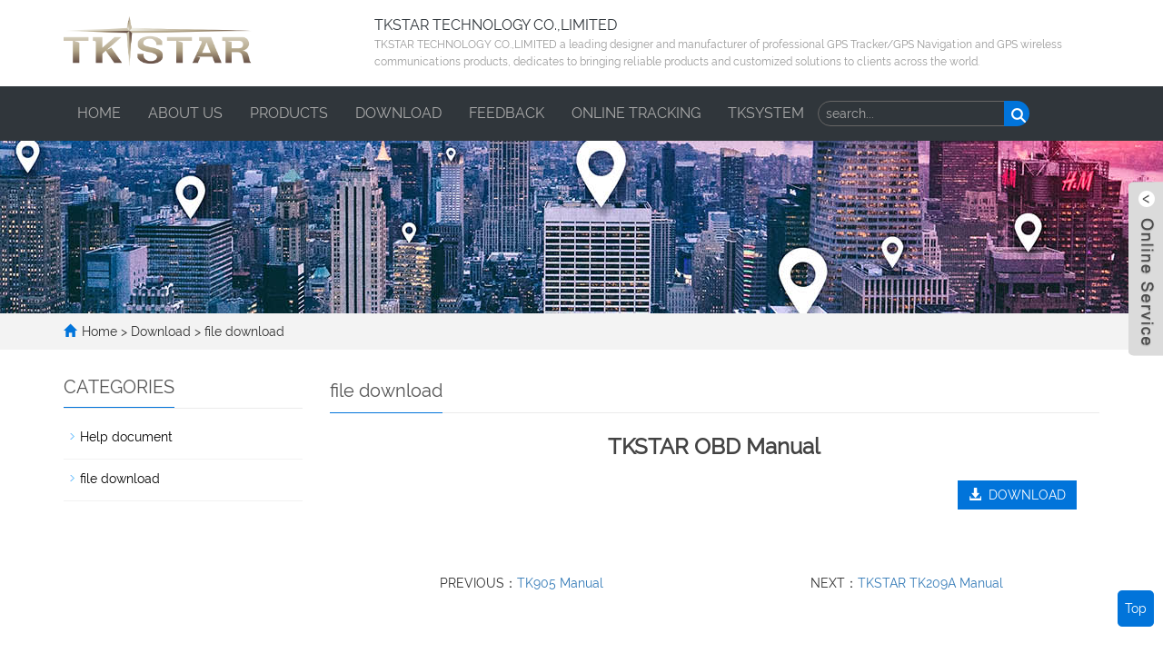

--- FILE ---
content_type: text/html; charset=utf-8
request_url: https://tk-star.com/download/TKSTAR-OBD-Manual.html
body_size: 5324
content:
 <!DOCTYPE html>
<html lang="en">
  <head>
    <meta charset="utf-8">
    <meta http-equiv="X-UA-Compatible" content="IE=edge">
    <meta name="viewport" content="width=device-width, initial-scale=1">
    <title>TKSTAR OBD Tracker Manual</title>
    <meta name="keywords" content="TKSTAR OBD Manual" />
    <meta name="description" content="TKSTAR OBD Tracker Manual" />
    <meta name="applicable-device"content="pc,mobile">
	<link href="/Public/css/bootstrap.css" rel="stylesheet">
	<link href="/Home/Tpl/default/Public/css/bxslider.css" rel="stylesheet">
	<link href="/Home/Tpl/default/Public/css/style.css" rel="stylesheet">
	<script src="/Public/js/jquery.min.js"></script>
	<script src="/Home/Tpl/default/Public/js/bxslider.min.js"></script>
	<script src="/Home/Tpl/default/Public/js/common.js"></script>
	<script src="/Public/js/bootstrap.js"></script>
	<!--[if lt IE 9]>
	  <script src="https://cdn.bootcss.com/html5shiv/3.7.2/html5shiv.min.js"></script>
	  <script src="https://cdn.bootcss.com/respond.js/1.4.2/respond.min.js"></script>
	<![endif]-->
  </head>
  <body>
  
      <header>
<div class="top_menu">
  <div class="container">
  <div class="dlogo"><a href="http://www.tk-star.com"><img src="/Uploads/5cec9a7e25c4d.png" class="logo" alt="TKSTAR TECHNOLOGY CO.,LIMITED"/></a> </div>
  <div class="futt">
  <span class="futt1">TKSTAR TECHNOLOGY CO.,LIMITED</span><br />
  <span class="futt2"> TKSTAR TECHNOLOGY CO.,LIMITED a leading designer and manufacturer of professional GPS Tracker/GPS Navigation and GPS wireless communications products, dedicates to bringing reliable products and customized solutions to clients across the world. </span>
  </div>
	
	</div>
</div>

<!-- Fixed navbar -->

<nav class="navbar navbar-default navbar-fixed-top">
  <div class="container">
    <div class="navbar-header">
      <button type="button" class="navbar-toggle collapsed" data-toggle="collapse" data-target="#navbar" aria-expanded="false" aria-controls="navbar"> <span class="sr-only">Categories</span> <span class="icon-bar"></span> <span class="icon-bar"></span> <span class="icon-bar"></span> </button><a href="http://www.tk-star.com"><img src="/Uploads/5cec9a7e25c4d.png" class="mlogo" alt="TKSTAR TECHNOLOGY CO.,LIMITED"/></a> 
      </div>
    <div id="navbar" class="navbar-collapse collapse">
      <ul class="nav navbar-nav">
        <li><a href="/">Home</a></li>
        <li class="dropdown"> <a href=" /About.html">About us</a> <a href="/About.html" id="app_menudown" class="dropdown-toggle" data-toggle="dropdown" role="button" aria-expanded="false"><span class="glyphicon glyphicon-menu-down btn-xs"></span></a>
              <ul class="dropdown-menu nav_small pp" role="menu"  >
                <li><a href="/list-7-29.html">Our Culture</a>
                                      </li><li><a href="/Our-History.html">Our History</a>
                                      </li><li><a href="/Our-Factory.html">Our Factory</a>
                                      </li><li><a href="/TKSTAR-FAQ.html">TKSTAR FAQ</a>
                                      </li><li><a href="/TKSTAR-Certification.html">Our Certification</a>
                                      </li>              </ul>
            </li>
            <li class="dropdown"> <a href="/Products.html">Products</a> <a href="/Products.html" id="app_menudown" class="dropdown-toggle" data-toggle="dropdown" role="button" aria-expanded="false"><span class="glyphicon glyphicon-menu-down btn-xs"></span></a>
              <ul class="dropdown-menu nav_small pp" role="menu"  >
                <li><a href="/TKSTAR.html">4G Trackers</a>
                                      </li><li><a href="/GPS-Vehicle-Tracker.html">Vehicle Tracker</a>
                                      </li><li><a href="/GPS-Asset-tracker.html">Asset Tracker</a>
                                      </li><li><a href="/GPS-Pet--tracker.html">Pet Tracker</a>
                                      </li><li><a href="/Solutions.html">Solutions</a>
                                      </li><li><a href="/Accessories.html">Accessories</a>
                                      </li><li><a href="/list-3-70.html">FindMy Tag</a>
                                      </li>              </ul>
            </li>
            <li class="dropdown"> <a href="/download.html">Download</a> <a href="/download.html" id="app_menudown" class="dropdown-toggle" data-toggle="dropdown" role="button" aria-expanded="false"><span class="glyphicon glyphicon-menu-down btn-xs"></span></a>
              <ul class="dropdown-menu nav_small pp" role="menu"  >
                <li><a href="/14.html">Help document</a>
                                      </li><li><a href="/15.html">file download</a>
                                      </li>              </ul>
            </li>
                        <li><a href="/Feedback/">Feedback</a></li><li class="dropdown"> <a href="/ONLINE-TRACKING.html">ONLINE TRACKING</a> <a href="/ONLINE-TRACKING.html" id="app_menudown" class="dropdown-toggle" data-toggle="dropdown" role="button" aria-expanded="false"><span class="glyphicon glyphicon-menu-down btn-xs"></span></a>
              <ul class="dropdown-menu nav_small pp" role="menu"  >
                <li><a href="/GPS-TRACE.html">GPS TRACE</a>
                                      </li><li><a href="/MY-TKSTAR.html">MY TKSTAR</a>
                                      </li>              </ul>
            </li>
                        <li><a href="https://www.tksystem.com/">TKSYSTEM</a></li>		
         <li>
          <section class="head-search-bg">
            <div class="head-search">
              <form id="titleSearchForm" method="get" action="/search/index/g/e.html">
                <input class="search-ipt" type="text" name="name" onBlur="if (this.value=='') this.value='search...';" onFocus="if (this.value=='search...') this.value='';" value="search...">
                <input class="search-btn" type="submit" value="">
              </form>
            </div>
          </section>
        </li>
      </ul>
	  
	 
    </div>
  </div>
</nav></header>
<script type="text/javascript">
$(function(){
var nav=$(".navbar-fixed-top"); //得到导航对象
var win=$(window); //得到窗口对象
var sc=$(document);//得到document文档对象。
win.scroll(function(){
  if(sc.scrollTop()>=40){
    nav.addClass("kfixednav"); 
  }else{
   nav.removeClass("kfixednav");
  }
})  
})
</script>

      <div class="page_bg" style="background: url(/Uploads/5cef688913751.jpg) center top no-repeat;"></div>

      <div class="bread_bg">
            <div class="container">    
                  <div class="row">
                        <div class="col-xs-12 col-sm-12 col-md-12">
                              <div class="bread_nav">
                                    <span class="glyphicon glyphicon-home" aria-hidden="true"></span><a href="/">Home</a> &gt;
<a href="/download.html"> Download </a>&gt;<a href="/15.html"> file download </a>                              </div>
                        </div>
                  </div>
            </div>
      </div>
   
      <div class="container">    
            <div class="row">

                  <!-- right -->
                  <div class="col-xs-12 col-sm-8 col-md-9" style="float:right">
                        <div class="right_head">
                              <h2><span>file download</span></h2>
                        </div>

                        <h1 class="right_contents_h1">TKSTAR OBD Manual</h1>
                        <div class="download_btn">
                              <a href="/?m=common&a=down&id=27" class="btn btn-info page-btn" role="button" target="_blank">
                                                            <span class="glyphicon glyphicon-download-alt" aria-hidden="true"></span> &nbsp;DOWNLOAD </a>
                        </div>

                        <div class="right_contents">
                                                      </div>

                        <div class="point">
                              <span class="to_prev col-xs-12 col-sm-6 col-md-6">PREVIOUS：<a href="/download/TK905-Manual.html">TK905 Manual</a></span>
                              <span class="to_next col-xs-12 col-sm-6 col-md-6">NEXT：<a href="/download/TKSTAR-TK209A-Manual.html">TKSTAR TK209A Manual</a></span>
                        </div>

                        <div class="relevant_new"> 
                              <h3 class="left_h3"><span>RELATED DOWNLOAD</span></h3>
                              <ul class="right_new">
                                    <li>
                                          <a href="/download/4G-TK905-Manual.html" title="4G TK905 Manual">4G TK905 Manual</a>
                                          <span class="news_time">2020-11-04</span>
                                    </li><li>
                                          <a href="/download/TK905-Manual.html" title="TK905 Manual">TK905 Manual</a>
                                          <span class="news_time">2020-08-19</span>
                                    </li><li>
                                          <a href="/download/TKSTAR-TK209A-Manual.html" title="TKSTAR TK209A Manual">TKSTAR TK209A Manual</a>
                                          <span class="news_time">2020-04-01</span>
                                    </li><li>
                                          <a href="/download/TKSTAR--K710-Manual.html" title="TKSTAR TK710 Manual">TKSTAR TK710 Manual</a>
                                          <span class="news_time">2020-04-01</span>
                                    </li><li>
                                          <a href="/download/TKSTAR-TK209-Manual.html" title="TKSTAR TK209ABC-4G Manual">TKSTAR TK209ABC-4G Manual</a>
                                          <span class="news_time">2020-04-01</span>
                                    </li>        
                              </ul>
                        </div>

                  </div>

                  <!-- left -->
                  <div class="col-xs-12 col-sm-4 col-md-3">
                        <h3 class="left_h3"><span>CATEGORIES</span></h3>
                        <div class="left_column">
                              <ul class="left_nav_ul" id="firstpane">
      <li>
            <a class="biglink" href="/14.html">Help document</a>
      </li>
            <ul class="left_snav_ul">
                        </ul><li>
            <a class="biglink" href="/15.html">file download</a>
      </li>
            <ul class="left_snav_ul">
                        </ul></ul>                        </div>
                        <div class="left_news">
                              <h3 class="left_h3"><span>LATEST NEWS</span></h3>
                              <ul class="left_news">
    <li><a href="/new/GPS-TRACE.html" title="GPS-TRACE Tracking Tool [Compatible]">GPS-TRACE Tracking Tool [Compa</a></li><li><a href="/new/4G-Andriod-System-GPS-Tracker-Technologic.html" title="4G  Andriod System GPS Tracker Technologic">4G  Andriod System GPS Tracker</a></li><li><a href="/new/4G-Android-bike-GPS-Tracker.html" title="4G Android bike GPS Tracker will be released">4G Android bike GPS Tracker wi</a></li><li><a href="/new/4G-Android-TK905.html" title="4G Android TK905 will be released">4G Android TK905 will be relea</a></li><li><a href="/new/Hawaii-GPS-Tracker.html" title="Hawaii Considering GPS Trackers to Enforce COVID-19 Quarantine Order">Hawaii Considering GPS Tracker</a></li>  </ul>                        </div>
                        <div class="left_contact">
      <h3 class="left_h3"><span>CONTACT US</span></h3>
      <p style="padding-top:8px;">Contact: Service</p>
      <p>Phone: +8618098249152</p>
      <p>E-mail: Info@tk-star.com</p>
      <p>Add: 5/F Industrial Area, HaoYe Road NO.63 of FuYong Street, Bao'an District ShenZhen China</p>
</div>
                  </div>

            </div>
      </div> 

    <nav class="navbar navbar-default navbar-fixed-bottom mfoot_box">
  <div class="mfoot_nav btn-group dropup"> <a class="dropdown-toggle"  data-toggle="dropdown" aria-haspopup="true" aria-expanded="false" href="#"> <span class="glyphicon glyphicon-share btn-lg" aria-hidden="true"></span>Share </a>
    <div class="dropdown-menu mfoot_share"> 
     <!-- AddToAny BEGIN -->
<div class="a2a_kit a2a_kit_size_32 a2a_default_style">
<a class="a2a_dd" href="https://www.addtoany.com/share_save"></a>
<a class="a2a_button_facebook"></a>
<a class="a2a_button_twitter"></a>
<a class="a2a_button_google_plus"></a>
<a class="a2a_button_linkedin"></a>
</div>
<script type="text/javascript" src="//static.addtoany.com/menu/page.js"></script>
<!-- AddToAny END -->
    </div>
  </div>
  <div class="mfoot_nav"> <a href="tel:+8618098249152"> <span class="glyphicon glyphicon-phone btn-lg" aria-hidden="true"></span>Call </a> </div>
  <div class="mfoot_nav" >
    <button id="foot_btn" type="button"  data-toggle="collapse" data-target="#navbar" aria-expanded="false" aria-controls="navbar" style="width:100%; border: 0px; background: transparent;"> <span class="glyphicon glyphicon-th-list btn-lg"></span> Menu </button>
  </div>
  <div class="mfoot_nav"> <a id="gototop" href="#"> <span class="glyphicon glyphicon-circle-arrow-up btn-lg" aria-hidden="true"></span>Top </a> </div>
</nav>

<footer id="footer" style=" padding-bottom:0px;">
  <div class="footer container">
    <div class="row"> 

	<p class="dilink kcd1"> <a href="/">Home</a>&nbsp;&nbsp;|&nbsp;&nbsp; <a href="/About.html">About Us</a>&nbsp;&nbsp;|&nbsp;&nbsp;<a href="/product.html">Products</a>&nbsp;&nbsp;|&nbsp;&nbsp;<a href="/new.html">News</a>&nbsp;&nbsp;|&nbsp;&nbsp;<a href="/Contact-us.html">Contact Us</a></p>
	 
	 <p class="dilink"><img src="/Home/Tpl/default/Public/images/icon-phone.png" height="30" width="30"/>Tel: +8618098249152 <img src="/Home/Tpl/default/Public/images/icon-email.png" height="30" width="30">E-mail: Info@tk-star.com <img src="/Home/Tpl/default/Public/images/icon-map.png" height="30" width="30">Add:  5/F Industrial Area, HaoYe Road NO.63 of FuYong Street, Bao'an District ShenZhen China</p>
	 
	  <p class="dilink" style="margin-top:10px;">CopyRight 2019 All Right Reserved By TKSTAR TECHNOLOGY CO.,LIMITED&nbsp;<a href="/sitemap.html" target="_blank">Sitemap</a>&nbsp;&nbsp; </p>
	  <P class="dilink"><a href="https://www.facebook.com/tkstargps/" target="_blank">
      <img src="/Uploads/5cbd5fcd7e816.png" class="opacity_img" alt="facebook">
</a><a href="https://twitter.com/tkstargps" target="_blank">
      <img src="/Uploads/5cbd666eddfc3.png" class="opacity_img" alt="twitter">
</a><a href="https://plus.google.com/u/1/+TKSTARGPS" target="_blank">
      <img src="/Uploads/5cbd667cc48b6.png" class="opacity_img" alt="G+">
</a><a href="http://www.youtube.com" target="_blank">
      <img src="/Uploads/5cbd668ae380e.png" class="opacity_img" alt="youtube">
</a><a href="https://www.linkedin.com/in/tkstar/" target="_blank">
      <img src="/Uploads/5cbd669edd6f5.png" class="opacity_img" alt="linkedin">
</a></P>
    </div>
  </div>
</footer>

<div class="footer-bar"> 	 
	  
<p class="prisna-wp-translate-seo translation-links" style="width:100%; overflow:hidden; padding:8px 0px; margin:0px;text-align:center;">	
<A href="#" data-lang="de"><IMG border=0 align=absMiddle src="/Home/Tpl/default/Public/images/ico_deutsch1.gif" width=20 height=14> <SPAN style="COLOR: #999">Deutsch</SPAN></A> 
<A href="#" data-lang="es"><IMG border=0 align=absMiddle src="/Home/Tpl/default/Public/images/ico_espanol.gif" width=20 height=14> <SPAN style="COLOR: #999">Espanol</SPAN></A> 
<A href="#" data-lang="fr"><IMG border=0 align=absMiddle src="/Home/Tpl/default/Public/images/ico_francies.gif" width=20 height=14> <SPAN style="COLOR: #999">Francais</SPAN></A> 
<A href="#" data-lang="it"><IMG border=0 align=absMiddle src="/Home/Tpl/default/Public/images/ico_italino.gif" width=20 height=14> <SPAN style="COLOR: #999">Italiano</SPAN></A> 
<A href="#" data-lang="pt"><IMG border=0 align=absMiddle src="/Home/Tpl/default/Public/images/ico_portgues.gif" width=20 height=14> <SPAN style="COLOR: #999">Portugues</SPAN></A> 
<A href="#" data-lang="ja"><IMG border=0 align=absMiddle src="/Home/Tpl/default/Public/images/ico_japan.jpg" width=20 height=14> <SPAN style="COLOR: #999">Japanese</SPAN></A> 
<A href="#" data-lang="ko"><IMG border=0 align=absMiddle src="/Home/Tpl/default/Public/images/ico_korea.jpg" width=20 height=14> <SPAN style="COLOR: #999">Korean</SPAN></A> 
<A href="#" data-lang="ar"><IMG border=0 align=absMiddle src="/Home/Tpl/default/Public/images/ico_arabia.jpg" width=20 height=14> <SPAN style="COLOR: #999">Arabic</SPAN></A> 
	
</p>
		
<!-- Code provided by Google -->
    <div id="google_translate_element" style="display:none;"></div>
    <script type="text/javascript">
            function googleTranslateElementInit() {
              new google.translate.TranslateElement({pageLanguage: 'en', autoDisplay: false}, 'google_translate_element'); //remove the layout
            }
          </script>
    <script src="/Home/Tpl/default/Public/images/element.js" type="text/javascript"></script>
    <script type="text/javascript">
              function triggerHtmlEvent(element, eventName) {
          var event;
          if(document.createEvent) {
              event = document.createEvent('HTMLEvents');
              event.initEvent(eventName, true, true);
              element.dispatchEvent(event);
          } else {
              event = document.createEventObject();
              event.eventType = eventName;
              element.fireEvent('on' + event.eventType, event);
          }
          }
                      <!-- Flag click handler -->
          $('.translation-links a').click(function(e) {

            e.preventDefault();
            var lang = $(this).data('lang');
            $('#google_translate_element select option').each(function(){
               // console.log($(this).val());
              if($(this).val().indexOf(lang) > -1) {
                  $(this).parent().val($(this).val());
                  var container = document.getElementById('google_translate_element');
                  var select = container.getElementsByTagName('select')[0];
                  triggerHtmlEvent(select, 'change');
              }
          });
          });

          </script>	  
	  
	  </div>
	  
      
</div>

<link rel="stylesheet" type="text/css" href="/Public/Jckefu/lrtk1.css" />
<script type="text/javascript" src="/Public/Jckefu/lrtk.js"></script>


<div class="scrollsidebar" id="scrollsidebar">
    <div class="side_content">
      <div class="side_list">
        <div class="side_title"></div>
        <div class="side_center">

<div class="custom_service">
<p> <a href="mailto:Info@tk-star.com"><img src="/Public/images/icons01.png" />&nbsp;&nbsp;Send Email</a><br /></p>

 <!--在线SKYPE--> 
<p> <a href='skype:ramboqin?chat'><img border='0'  alt='maxvhh' src='/Public/images/icons02.png'/>&nbsp;&nbsp;TKSTAR</a> </p>            
 <!--在线QQ-->
<p> <a target="_blank"   href="http://wpa.qq.com/msgrd?v=3&uin=2867271054&site=qq&menu=yes"><img border="0" src="https://pub.idqqimg.com/qconn/wpa/button/button_121.gif" alt='Service' />&nbsp;&nbsp;Service</a> </p>                          
                          
<!--在线MSN-->  
                          
<!--WhatsApp--> 
<p><a target=blank href="https://api.whatsapp.com/send?phone=8615919706125"><img SRC="/Public/images/wapp.jpg" height="18"> WhatsApp</a></p><!--旺旺国内版--> 
<!--旺旺国际版-->

<!--二维码-->  


                                        
</div>

<div class="msgserver"><p style="font-size:12px; color:#999; padding-left:10px">LiveChat<a title="hidden" class="close_btn"><span>close</span></a></p></div>

</div>
      </div>
    </div>
    <div class="show_btn"><span></span></div>
  </div>
  
  
<script type="text/javascript"> 
$(function() { 
	$("#scrollsidebar").fix({
		float : 'right',	//default.left or right
		minStatue : true,
		skin : 'green',	//default.gray or blue
		durationTime : 600
	});
});
</script> <div class="link_box">
      <div class="container">
            <span class="link_title">Link</span>
            <button id="link_btn" class="glyphicon glyphicon-plus" aria-hidden="true"></button>
            <span class="link_list">
                  <a target="_blank" href="https://www.gpswox.com">GPSWOX</a><a target="_blank" href="https://www.traccar.org/">TRACCAR</a><a target="_blank" href="http://www.gurtam.com/">Gurtam</a><a target="_blank" href="https://www.infinititracking.co.uk/benefits-of-vehicle-tracking-system/">Infinititracking</a>            </span>
      </div>
</div><div class="scroll" id="scroll" style="display: block;">Top</div>
<script type="text/javascript">
	$(function(){
		showScroll();
		function showScroll(){
			$(window).scroll( function() { 
				var scrollValue=$(window).scrollTop();
				scrollValue > 20 ? $('div[class=scroll]').fadeIn():$('div[class=scroll]').fadeOut();
			} );	
			$('#scroll').click(function(){
				$("html,body").animate({scrollTop:0},200);	
			});	
		}
	})
	</script>

	
    
  </body>
</html>

--- FILE ---
content_type: text/css
request_url: https://tk-star.com/Home/Tpl/default/Public/css/style.css
body_size: 8508
content:
@font-face{font-family:Libre Baskerville;src:url(LibreBaskerville.otf)}
@font-face{font-family:Raleway;src:url(Raleway-Regular.ttf)}

body{font-family:'Raleway','Open Sans',sans-serif,Arial,'microsoft yahei',Helvetica;color:#2F2F2F}
a{transition:.5s;-webkit-transition:.5s;-moz-transition:.5s}
a:hover{ text-decoration:none;}
ul{list-style:none; margin:0px; padding:0px;}
.clear{clear:both}
.img-thumbnail{transition:opacity .7s}
.img-thumbnail:hover,.opacity_img:hover{opacity:.75}



/*顶部信息*/
.top_menu{font-size: 12px;color: #ffffff;  width: 100%; height:75px; padding-top:15px;}
.top_menu a{ color:#FFFFFF; text-decoration:none;}
.language{float: left; height: 40px;  font-size: 14px;color: #fff;}
.top_name{display: inline-block; float:right;}
.top_name img{ height:20px; margin-left:5px;}
.logo{max-width: 700px;}

.top_menu div.dlogo{ float:left; width:30%;}
.top_menu div.futt{ float:left; width:70%;color: #30363b; line-height:1.6;}
.top_menu .futt1{ font-size:16px;}
.top_menu .futt2{ color:#999999;}

.top_bg{color: #fff;width: 100%;height: 44px;background-color:#181818;}
.top_email{line-height:44px; float:left;color: #fff;}
.top_email a{color: #fff;}
.top_email a:hover{color: #eee;text-decoration: none;}
.top_she{ float:right;line-height:44px;}
.top_she a{ width:20px; height:20px; text-decoration:none; margin-left:5px;}
.top_she a img{ width:20px;}

/*幻灯片*/
.flash img{width:100%}
.flash ul.bxslider{list-style:none}
.flash div.bx-pager{bottom:4%}
.flash div.bx-controls-direction{display:none}

/**幻灯片下方广告**/
.layout{width:1140px;margin: 0 auto;position: relative;}
.index-sv-items{position:relative;overflow:hidden;padding-bottom:5px;}
.index-sv-items ul{width: 100%;margin: 0 auto; padding-top:70px;}
.index-sv-items .sv-item{width: 265px;    padding: 30px 0 0 0;float:left;margin: 0 20px 0 0;text-align: center;outline: 3px solid transparent;}
.index-sv-items .sv-item:hover {outline: 3px solid #cccccc; }
.index-sv-items .sv-item:hover img{ transform:translateY(-17px) scale(1.2);
-ms-transform:translateY(-17px)) scale(1.2); 	/* IE 9 */
-moz-transform:translateY(-17px) scale(1.2);	/* Firefox */
-webkit-transform:translateY(-17px) scale(1.2); /* Safari 和 Chrome */
-o-transform:translateY(-17px) scale(1.2);}
.index-sv-items .sv-ico{display:table;text-align: center;margin: 0 auto 20px;}
.index-sv-items .sv-ico img{max-height: 90px;}
.index-sv-items .sv-tit,.index-sv-items .sv-tit a{color:#333;}
.index-sv-items .sv-tit{position:relative;padding:0 0 10px;line-height: 1.2em;font-size:18px;font-weight:normal;text-transform: uppercase; color:#222;}
.index-sv-items .sv-desc{font-size:14px;line-height:1.8;padding:18px 10px 20px; color:#898989;}
.index-sv-items .readmore{display: block;text-transform: uppercase;}
.index-sv-items .readmore a{display: inline-block;background-color: #ededed;line-height: 38px;padding: 0 25px 0 25px;border-radius: 3px;}

/*首页方案*/
.case_bg{background-color: #fff; }
.index_case{margin:15px 0px 15px 0px;}
/* .index_case h2{margin-top:80px;} */
.index_case h2{margin-top:80px;text-align: center; margin-top:40px; font-size: 30px; color: #545454;background: url(../images/pro_line.png) center bottom  no-repeat; padding-bottom:0px;}
.case_line{padding: 3px 0px; background: url(../images/case_line.jpg) center center no-repeat;}
.case_p{color: #AFAEAE;text-align: center; font-size:16px; text-transform: uppercase;padding:0px;}
.case_list{clear: both;  padding: -35px 0px 0px 0px;margin-right: -15px;margin-left: -15px;}

.case_img{text-align: center; padding:0 0 10px 0;}
.circle-border{-webkit-transition: all 0.2s; -moz-transition: all 0.2s; -ms-transition: all 0.2s; -o-transition: all 0.2s; transition: all 0.2s;}
.circle-border i{color:#4498f1;}
.circle-border:hover{transform: scale(1.2); overflow:hidden;}
.vca{color:#444444; text-align: center;}
.vca h3{ font-size:16px;}
.opacity-black{background-color: #000;}
.opacity-black a{transition: opacity .5s; opacity: 1;}

.lmore{ background-color:#eee; color:#333; text-decoration:none; padding:5px 20px;border-radius:13px;}
.lmore:hover{ background-color:#0174DA; color:#FFFFFF;text-decoration:none;}
.case_list:hover .lmore{ }

/*首页方案2*/
.index_about{background-color:#f8f8f8;padding:20px 0 20px 0}
.section-title h3{font-size:30px;color:#282828;text-align:center;font-weight:700;line-height:1.4;margin-bottom:0!important;text-transform:uppercase;padding:10px 0 20px 0}
.section-title p{font-size:16px;margin:0 0 10px;text-align:center;line-height:28px;padding:0 0 30px 0}
#colorful-tab .nav-tabs>li>a{background-color:#fff}
#colorful-tab .nav-tabs>li.active>a,#colorful-tab .nav-tabs>li.active>a:focus,#colorful-tab .nav-tabs>li.active>a:hover,#colorful-tab .nav-tabs>li>a,#colorful-tab .nav-tabs>li>a:focus,#colorful-tab .nav-tabs>li>a:hover{padding:5px 20px}
#colorful-tab .nav-tabs>li.active>a,#colorful-tab .nav-tabs>li.active>a:focus,#colorful-tab .nav-tabs>li.active>a:hover,#colorful-tab .nav-tabs>li>a:focus,#colorful-tab .nav-tabs>li>a:hover{background:#0174da;color:#fff}
#accordion-first .accordion-heading .accordion-toggle>em.fa-arrow-right,#accordion-first .accordion-heading .accordion-toggle>em:hover,.control-top .owl-controls .owl-nav [class*=owl-]:hover{background:#0174da!important;border-color:#0174da!important;color:#fff}
#colorful-tab .nav-tabs h3{font-size:14px;text-align:center; color:#000;}
#colorful-tab .nav-tabs .whynav-item:hover h3{color:#fff;}
#colorful-tab .nav-tabs .active h3{color:#fff;}
#colorful-tab .nav-tabs li.active:after,#colorful-tab .nav-tabs li:focus:after,#colorful-tab .nav-tabs li:hover:after{top:100%;left:50%;border:solid transparent;content:" ";height:0;width:0;position:absolute;pointer-events:none;border-color:rgba(244,194,18,0);border-top-color:#0174da;border-width:10px;margin-left:-10px}
.tab-desc{margin-top:10px}
#colorful-tab .nav-tabs>li .bubble{background:#ededed;width:50px;height:50px;text-align:center;line-height:50px;font-size:18px;display:block;margin:15px auto;-webkit-border-radius:100px;-moz-border-radius:100px;border-radius:100px;color:#282828}
.tab-content>.active{display:block;visibility:visible}

/*我们的服务*/
.our_service{clear: both; margin-top:10px; color: #FFFFFF; text-align: right; padding-top: 40px; padding-bottom: 50px;background-position:center;background-repeat:no-repeat;}
.our_service h2{color: #fff;font-size: 24px; font-weight: bold; background: url(../images/h2_service.png) right center no-repeat; padding-right: 12px; text-transform: uppercase;}
.our_service p{color: #FFFFFF; line-height: 26px; margin-top: 20px;}
.service-all{display: inline-block; border: 1px solid #FFFFFF; border-radius: 12px; color: #FFFFFF; padding: 5px 23px; font-size: 12px; margin-left: 10px;}
.service-all:hover,.service-all:focus{text-decoration: none; background:#FFFFFF; color: #000; }


/*产品搜索*/
.search_group{float:right;height:40px;background-color:#f2f2f2;color:#b7b7b7;margin:32px 0 0 0}
.search_group input.form-control{border-radius:0;box-shadow:none;color:#585A5A;padding:0 0 0 15px;height:40px;background:0 0;border:none}
.search_group input.form-control:focus{box-shadow:none}
#search_submit{background-color:#0174da;color:#fff;height:40px;font-size:16px;margin-top:-1px;border-radius:0}
#search_submit:hover{color:#fff;background-color:#444;cursor:pointer}

/*首页产品*/
.product_head h2{text-align:center;margin-top:10px;font-size:28px;color:#444;text-transform:uppercase;}
.index_news span.tt,.news_head span,.product_head span{display:block;margin-top:16px;height:24px;background:url(../images/divider.png) center center no-repeat}
.index_news p,.product_head p{ text-align:center; width:80%; margin:0px auto;color: #a09e9e;}
.product_list{clear:both;padding:25px 0 0 0;margin-right:-15px;margin-left:-15px}
.product_list2{padding-top:20px}
.product_img{padding-left:15px;padding-right:15px;min-height:350px}
.product_img img{margin-right:auto;margin-left:auto;display:block;max-height:300px;max-width:100%;height:auto;margin-bottom:10px;padding:0}
.product_list2 div.product_img{min-height:350px;margin-bottom:10px}
.product_title{text-align:center;min-height:40px}
.product_title a{font-size:16px;color:#2F2F2F}
.product_title a:hover{text-decoration:none;color:#0174da}

.pd-img {position: relative;margin: 0 auto; }
.pd-img:hover .pd-shadow{background-color:#161617;opacity:.6; visibility: visible; padding-top:50%;transition: all 0.3s ease-in-out;}
.pd-shadow{z-index: 9;position: absolute;left: 0;top: 0;visibility:hidden;width:100%; height:100%; overflow:hidden;}
.pd-shadow img{ margin-top:-25px;}



/*首页-公司简介*/
.about_head {margin-bottom:60px;}
.about_head h2 {text-align:center;margin-top:20px;font-size:28px;color:#333;text-transform: uppercase;}
.about_head p {text-align:center;font-size:14px;color:#a09e9e;margin-top:8px;}
.about_h3 {font-family:Arial;color:#0066d9;font-size:50px;font-weight:bold;margin:0px;}
.about_p {font-size: 18px;color: #0066d9;padding-bottom: 20px;border-bottom: 1px solid #dadada;font-weight: bold;}
.about_content {line-height:30px;color:#555;margin-top:20px;}
.about_btn {display:block;text-align:center;width:140px;padding:7px 0px;color:#fff;text-decoration:none;border-radius:15px;background-color:#0066d9;margin-top:20px;}
.about_btn:hover,.about_btn:focus {color:#fff;text-decoration:none;background-color:#0174da;}
.about_video {width:100%;}
.i_about{ background-color:#FAFAFA; padding-bottom:30px;}


/*首页新闻*/
.index_news h2{text-align:center;margin-top:30px;font-size:28px;color:#444;text-transform:uppercase;}
.title_h2{float:left;font-size:22px;color:#152437;margin:0;padding:16px 0 0 0}
.news_box{background:url(../images/title_line.jpg) left 50px no-repeat;margin:20px 0 30px 0}
.index_news{clear:both;list-style:none;margin:0;padding:20px 0 0 0;overflow:hidden;}
.index_news li{color:#898989;border-bottom:1px dashed #ccc;background:url(../images/li.png) no-repeat left 16px;line-height:21px;padding:10px 0;padding-left:13px}
.index_news li a{color:#656464}
.index_news li a:hover{text-decoration:none;color:#313435}
.news_time{float:right}
.left_news{clear:both}
.left_news ul{padding:0 0 12px 0}
.left_news span.news_time{display:none}
.ss{width:100%;overflow:hidden;padding:0 0 0 10px}
.ss a{font-size:17px;color:#333;max-height:55px;margin-bottom:10px}
.cont{font-size:13px;color:#888;line-height:180%;max-height:73px;margin-bottom:10px}
.re{font-size:12px;color:#333;margin-top: 30px;}
.news strong{font-size:42px;color:#0174da;display:block;line-height:1;padding-bottom:15px}
.morenew{ text-align:center;     padding: 60px 0 0px 0;}
.morenew a{font-size: 12px;padding: 8px 50px 8px 50px;border-radius: 25px;color: #2f2d2d;border: 1px solid #ccc;}
.morenew a:hover{ background-color:#0174da; border:none; color:#FFFFFF;}


/*列表页-左侧栏目*/
.left_h3{margin-top:19px;font-size:20px;color:#545454;line-height:45px;border-bottom:1px solid #ebebeb}
.left_h3 span{display:inline-block;height:45px;border-bottom:1px solid #0174da}
.left_column ul.left_nav_ul{list-style:none;padding:0;margin:15px 0 0 0;padding-bottom:10px}
.left_column ul.left_nav_ul>li{margin-bottom:5px;border-bottom:1px solid #f2f2f2;background:url(../images/left_li.gif) 6px 12px no-repeat}
.left_column ul.left_nav_ul>li>a{display:block;text-decoration:none;color:#000;font-size:14px;background:0 0;border-radius:0;padding:6px 0 6px 18px;margin-bottom:8px}
.left_column ul.left_nav_ul li a.left_active,.left_column ul.left_nav_ul>li>a:hover{color:#03b29c;background:0 0}

/*列表页-左侧二级栏目*/
.left_column ul.left_snav_ul{list-style:none;padding:0}
.left_column ul.left_snav_ul>li{margin-bottom:7px;border-bottom:1px solid #f2f2f2;background:url(../images/left_sli.gif) 15px 11px no-repeat}
.left_column ul.left_snav_ul>li>a{display:block;text-decoration:none;color:#000;padding:5px 0 5px 25px;background:0 0;border-radius:25px;margin-bottom:8px}
.left_column ul.left_snav_ul>li>a:hover{color:#03b29c;background:0 0}


/*列表页-左侧新闻*/
.left_news{clear:both;list-style:none;margin:0;padding:0;display:none;}
.left_news li{color:#545455;border-bottom:1px dotted #ddd;background:url(../images/li.png) no-repeat left 15px;line-height:21px;padding:10px 0;padding-left:14px}
.left_news li a{color:#2F2F2F}
.left_news li a:focus,.left_news li a:hover{text-decoration:none;color:#03b29c}

/*列表页-左侧联系*/
.left_contact{margin:30px 0px 35px 0px; display:none;}
.left_contact p{clear: both;line-height: 24px;}

/*列表页-横幅*/
.page_bg{height:190px;margin-bottom: 0px;margin-top: 80px;}

/*列表页-面包屑*/
.bread_bg{background-color: #f3f3f3;}
.bread_nav{padding: 10px 0px 10px 0px;}
.bread_nav span{color: #0174da;padding-right: 6px;}
.bread_nav a{color: #2F2F2F;}
.bread_nav a:hover{color: #0174da;text-decoration: none;}

/*列表页-右栏*/
.right_head{clear:both}
.right_head h2{height:50px;font-size:20px;font-weight:400;color:#545454;line-height:50px;border-bottom:1px solid #ebebeb}
.right_head h2 span{display:inline-block;height:50px;border-bottom:1px solid #0174da}
.right_contents{clear:both;padding:15px 0 15px 0;line-height:28px;overflow:auto}
.right_contents_h1{margin:0;padding:10px 0;text-align:center;color:#000;font-size:24px;color:#434343;font-weight:700;line-height:34px}
.right_contents img{max-width:840px}


/*列表页-右侧新闻*/
.right_new{
    clear: both; 
    list-style:none;
    margin:0px; 
    padding:0px 0px 20px 0px;
}
.right_new li{
    color:#898989;
    background: url(../images/li.png) no-repeat left 18px;
    font-size: 16px;
    line-height:22px; 
    padding:12px 0px; 
    padding-left:13px;
    border-bottom: 1px dashed #e3e2e2;
}
.right_new li a{
    color:#2F2F2F;
}
.right_new li a:hover,
.right_new li a:focus{
    text-decoration:none;
    color:#0174da;
}
.right_new_time{
    float:right;
}
.relevant_new ul.right_new li{
    font-size: 14px;
}

/*列表页-右侧案例*/
.case_list{
    clear: both;
    padding: 25px 0px 0px 0px;
    margin-right: -15px;
    margin-left: -15px;
}
.case_list2{
    padding-top: 20px;
}
.case_img{
    padding-left: 15px;
    padding-right: 15px;
    min-height: 210px;
}
.case_img img{
    margin-right: auto;
    margin-left: auto;
    display: block;
    max-height: 270px;
    max-width: 100%;
    height: auto; 
    margin-bottom: 10px; 
    padding: 0px 0px 0px 0px;
}
.case_list2 div.case_img{
    min-height: 220px;
}
.case_title{
    text-align: center;
    height: 40px;
}
.case_title a{
    color: #2F2F2F;
}
.case_title a:hover{
    text-decoration: none;
    color:#0174da;
}

/*分页样式*/
.page{
    clear:both;
    margin:20px 0px 20px 0px;
    text-align: center;
 }
.page a{
    display: inline-block; 
    font-family: Arial; 
    font-size: 13px; 
    border: #dbdbdb 1px solid; 
    padding:4px 9px; 
    margin: 2px; 
    margin-bottom: 5px; 
    color: #31363c; 
    text-decoration: none
}
.page a:hover,.page a:focus{
    font-family: Arial;
    font-size: 13px;
    border: #0174da 1px solid;
    padding:4px 9px;color: #fff;
    background-color: #0174da;
}
.page .current{
    font-family: Arial;
    border: #0174da 1px solid; 
    font-size: 13px; 
    padding:5px 9px; 
    color: #fff;
    margin: 2px;  
    background-color: #0174da
}

/*产品详细页*/
.proinfo_box,.showpic_box{margin:30px 0 20px 0}
.product_h1{margin:0;line-height:22px;font-size:16px;font-weight:700;color:#000;padding-bottom:10px;border-bottom:1px dotted #ccc}
.product_info{list-style:none;padding:0;margin-top:10px}
.product_info p{line-height:28px}
.product_btn{margin-top:25px}
#pic-page{text-align:center;margin-top:10px}
#pic-page a{margin:0 2px}
#pic-page a img{width:40px;padding:2px;border:solid #ccc 1px;margin-bottom:5px}
#pic-page a.active img,#pic-page a:hover img{border:solid #5280DD 1px}
.product_con{clear:both;border-top:1px dotted #a9a9a9;margin:10px 0 20px 0;padding:20px 0 0 0;line-height:26px;overflow:auto}
.photo_con{clear:both;margin:0 0 20px 0;padding:10px 0 20px 0;line-height:26px;overflow:auto}
.photo_con img,.product_con img{max-width:840px}
.list_related{margin-top:50px}
.list_related div.product_img{min-height:280px}


/*按钮样式*/
.download_btn{float:right;display:block;margin:10px 10px 20px 0}
.page-btn{display:inline-block;float:left;background-color:#0174da;border-radius:0;border:none;transition:background .3s;margin-right:15px}
.page-btn:focus,.page-btn:hover{background-color:#444}
.grey-btn{border-radius:0;border:none;background-color:#E8E8E8}
.grey-btn:focus,.grey-btn:hover{background-color:#ccc}

/*在线留言订购*/
.feedback {margin-top: 50px;}
.form-horizontal .form-group{margin-right: -10px;margin-left: -10px;}
.codeimg{margin: 0px 0px -10px -18px;}


/*上一个下一个*/
.point{
    clear: both; 
    margin:20px 0px 40px 0px;
    padding-bottom: 40px;
    line-height:22px;
  }
.point span.to_prev{
    text-align:center;
}
.point span.to_prev a{
    color:#337AB7;
}
.point span.to_prev a:hover{
    color: #ea042b;
    text-decoration: none;
}
.point span.to_next{
    text-align:center;
}
.point span.to_next a{
    color:#337AB7;
}
.point span.to_next a:hover{
    color: #ea042b;
    text-decoration: none;
}

/*标签样式*/
.tags{
    margin: 18px 0px 10px 0px;
}
.tags a{
    margin: 0px 5px 8px 0px;
}
.tags_list{
    padding: 5px 10px 100px 10px;
}
.tags_ul{
    margin-top: 0px;
}
.tags_ul li{
    line-height: 28px;
    margin-bottom: 8px;
    padding-bottom: 10px;
}
.tags_ul h3{
    font-size: 14px;
    padding: 0px;
    margin: 0px;
    line-height: 20px;
}
.tags_ul p{
    font-size: 13px;
    padding: 0px;
    margin: 0px;
    color: #777;
    line-height: 20px;
    padding-top: 8px;
}

/*网站地图*/
ul.ul_sitemap{
    margin: 30px 0px 40px 30px;
}
ul.ul_sitemap li{
    list-style: none;
    line-height: 26px;
    clear: both;
 }
ul.ul_sitemap li a{
    color: #7d7d7d;
}
li.small_li_sitemap{
    clear: both;
    padding-left: 12px;
}
li.small_li2_sitemap{
    float: left;
    padding-left: 20px;
 }

/*友情链接*/
.link_box{background-color:#111;padding:0px 0 10px 0; margin-top:-10px;text-align:center;color:#999;font-size:13px;}
.link_box a{color:#999;padding:0 0 0 10px;font-size:13px}
.link_box a:hover{text-decoration:none;color:#0174da}
.link_box a:last-child{border-right:0}
.link_box button{display:none}
.link_title{font-size:13px;margin-right:-6px}
.link_title:after{content:"："}

/*底部TAGS*/
.tags_box{background-color:#ebebeb;padding:5px 0 20px 0;text-align:center;color:#363f4d;font-size:13px}
.tags_box a{color:#999;padding:0 2px 0 8px;font-size:13px}
.tags_box a:hover{text-decoration:none;color:#0174da}
.tags_box a:last-child{border-right:0}
.tags_box button{display:none}
.tags_title{font-size:13px;margin-right:-6px}
.tags_title a{padding:0}
.tags_title:after{content:"："}

/*底部分类*/
.footer_menu a{color:#363f4d;line-height:24px}
.footer_menu a:hover{color:#fff;text-decoration:none}
.footer_menu_first{font-family:'Libre Baskerville',serif;font-size:16px;margin-bottom:18px}
/*底部翻译*/
.translate{background-color: #ececec;}
.translate_btn{width:130px;margin: 0 auto;padding-top:20px;}

.dilink{ text-align:center;}
.kcd1 a{ color:#d4d2d2; font-size:16px;}
.kcd1 a:hover{ color:#0174da;}
.dilink img{ height:35px; margin:0px 5px;}

footer{background-color:#1d1c1c;color:#999;width: 100%;padding-bottom:30px;padding-top: 20px; margin-top:20px;}
footer a{color:#999;}
.form-control{ border:none; background-color:#FFFFFF;color:#999;padding:2px 6px;font-size: 13px;border-radius:0; height:28px;}
#footer #section-footer{padding-top:40px;padding-bottom:45px;}
#footer #section-footer .section-content .heading{font-size:19px;font-weight:700;margin-bottom:25px}
#footer #section-footer .about-us{font-size:15px}
.foot-news li{line-height:1.6;margin-bottom:13px}
.foot-contact li{line-height:1.6;margin-bottom:10px}
.f-qrcode{padding-top:5px}
#section-copyright b{color:#F85B5B}
#wrapper #footer #section-footer .logo .img-responsive{width:auto}
#footer #section-footer,#wrapper #footer #section-footer{padding:35px 0 25px!important}
.cs{margin-left:-35px;font-size:12px;color:#fff;padding-top:5px;padding-top:12px}
.footer .decor-brand{margin:19px 0 26px}
.decor-brand{background:url(../images/decor-brand-red.png)}
.decor-brand{display:block;width:46px;height:15px;margin:28px auto;background:url(../images/decor-brand-red.png);background-repeat:no-repeat}
.icons{margin-top:15px;width:30px;height:30px;line-height:30px;margin-right:8px;text-align:center;border-radius:50%;background-color:transparent;color:#fff;display:inline-block;vertical-align:top; border:none;}
.icons:hover{ background:none;}
.ddtt {padding-bottom: 5px;border-bottom: solid 2px #0174da;color: #fff;text-transform:uppercase;}
.footer-m{display:inline-block;padding:5px 10px;background-color:#0174da;border-radius:3px;font-size:12px;color:#fff;}
.footer-m:hover{color:#fff;background-color:#0174da}
.footer-bar{padding:10px 0px 10px 0px;text-align:center; background-color:#111;}




.footer-bar .foot-nav{display:block;text-transform: uppercase;font-size: 11px;    float: right;}
.footer-bar .foot-nav li{display:inline-block;vertical-align:top;line-height:30px;padding:0 0 0 8px;}
.footer-bar .foot-nav li{*display:inline;}
.footer-bar .foot-nav li:first-child a:before{display: none;}
.footer-bar .foot-nav li.current{font-weight: bold;}
.footer-bar .foot-nav li.current,.footer-bar .foot-nav li.current a{color:#0174da;}
.foot-nav li a{display:inline-block;}
.foot-nav li a:before{content:'|';padding: 0 8px 0 0;}
.foot-nav li a:hover{ color:#0174da;}




.footer-bar a,.footer-bar{ color:#999;}
.list-unstyled{padding-left:0;list-style:none}
li,ul{list-style:none;margin:0;padding:0}
.list-unstyled ul{display:block;list-style-type:disc;-webkit-margin-before:1em;-webkit-margin-after:1em;-webkit-margin-start:0;-webkit-margin-end:0;-webkit-padding-start:40px}
.features_sec17{width:100%;padding:45px 0;background-color:#f4f4f4; }
.clients .jcarousel-skin-tango .jcarousel-container-horizontal{width:100%;text-align:left;float:left}
.par{ text-align:center; padding-bottom:20px;margin-left: -28px;}
.par h2{text-align:center;color:#5E5E5E;line-height:24px;margin:0;font-size:24px;font-weight:700;text-transform:uppercase}
.par i{display:block;width:90px;margin:0 auto;height:1px;background-color:#000;margin-top:15px}
.didi p{ margin:0px;}
.scroll{width:40px;height:40px;background:#0174da;color:#fff;line-height:40px;text-align:center;position:fixed;right:10px;bottom:30px;cursor:pointer;font-size:14px; border-radius:5px;}



/*UEditor编辑器前端表格样式*/
table{margin-bottom:10px;border-collapse:collapse;display:table}
td,th{padding:5px 10px;border:1px solid #DDD}
caption{border:1px dashed #DDD;border-bottom:0;padding:3px;text-align:center}
th{border-top:1px solid #BBB;background-color:#F7F7F7}
table tr.firstRow th{border-top-width:2px}
.ue-table-interlace-color-single{background-color:#fcfcfc}
.ue-table-interlace-color-double{background-color:#f7faff}
td p{margin:0;padding:0}


@media screen and (min-width: 769px) {
.mlogo{ display:none;}
.nss{float:left;padding:0 20px 0 0;}

.logo{ max-width:330px; max-height:60px;}
      .flash{margin-top:60px;}
      .navbar{height:60px; margin-top:95px;}
	  .navbar-default{ border:none; background-color:#30363B;}
      .navbar-nav{}
      .navbar-nav > li > a {text-align: center;}
      .navbar-default .navbar-nav > li > a{padding-top:20px; padding-bottom:20px; color: #aaa;font-size: 16px;text-transform: uppercase;}
      .navbar-default .navbar-nav > li > a:hover,
      .navbar-default .navbar-nav > li > a:focus,
      .navbar-default .navbar-nav > .active > a,
      .navbar-default .navbar-nav > .active > a:hover,
      .navbar-default .navbar-nav > .open > a,
      .navbar-default .navbar-nav > .open > a:hover,
      .navbar-default .navbar-nav > .open > a:focus {color: #209eea;}

      .small-nav{min-height: 50px; margin-top: 0px;background: rgba(255,255,255,0.95);}
      .small-nav .navbar-nav > li > a{padding-top:30px; padding-bottom:30px;}
      .small-nav img.logo{max-height: 60px; max-width:220px; margin:5px 0px 0px 0px;}

      .nav_small{padding:0px; border-radius: 0px; border: none;background-color: #3d4246;}
	  .snav_small{top: 0;left: 100%; position: absolute;background: #fff;padding: 8px 0px 8px 0px; border-radius: 0px; border: none;}
	  .snav_small > li{}
      .snav_small > li > a{line-height:26px; color: #222; font-size: 13px;}
      .snav_small > li > a:hover{color: #ee4547; background-color:#fff;}
	  .nav_small > li:hover>ul {z-index: 999;
	display:block;
}
      .nav_small > li{}
      .nav_small > li > a{line-height:26px; color: #aaa; font-size: 13px;padding: 5px 15px;}
      .nav_small > li > a:hover{color: #00a85b;background-color:#3d4246;}

/*产品搜索*/
.head-search-wrap{display:inline;float:left;position: absolute;right: 25px;margin-top: -35px;}
.head-search-bg {display:block;padding-top:16px;padding-bottom:10px;}
.head-search {display:inline-block;vertical-align:top; float:right;*display:inline;*zoom:1;}
.head-search .search-ipt {display:inline-block;width:230px;height:28px;line-height:28px;padding-left: 8px;border:0;background-color:transparent;border: 1px solid #676666;color:#aaa;font-size:14px;float:left; position:absolute;border-radius: 14px;}
.head-search .search-btn {display:block;width:28px;height:28px;background:#0174da; color: #111;border:0;cursor:pointer;z-index:9;font-weight: bold; position:relative; left:205px; background-image:url(../images/search-btn.png);
border-bottom-right-radius:14px;border-top-right-radius:14px;}	
.head-search-show .head-search-ico,.head-search-wrap .head-search-ico:hover{background-position: center -33px;}

.head-search input{outline:none;}


       #app_menudown,#small_search{ display:none; }
      .index_left_nav,.footer_nav{display:none; }

	  .language{ line-height:40px;}
#app_menudown,#search_btn{display:none}
.mfoot_box{display:none}

}



/*小屏幕样式*/
@media screen and (max-width: 768px) {
.dlogo,.futt{ display:none;}
.top_menu{ height:50px; padding:0px;}
.top_menu div.dlogo{ width:100%; text-align:center;}
.index_news .cs1 i{ float:left;font-weight: bold;font-size: 18px; color:#0174da;}
.news strong{font-size: 18px;padding-left: 10px; display:inline; line-height:1.4;}
.index_about,.xcang{ display:none;}
.mlogo{margin:7px 0px 0px 5px; max-width:180px; max-height:35px;}
.our_service {background-position: left center;text-align: center;margin-top: 30px;}
.news_index{padding-left: 0px;}
.news_index li span{left: 0px; top:0px; margin-right:12px;}
.news_index li a{margin-left: 0px;}
.news_index li em{display:block;margin-left: 0px;}
.scroll{ height:0px;}

.navbar-fixed-top .navbar-collapse, .navbar-fixed-bottom .navbar-collapse{ max-height:500px;    -webkit-overflow-scrolling: touch;border-top: 1px solid transparent;-webkit-box-shadow: inset 0 1px 0 rgba(255, 255, 255, .1);box-shadow: inset 0 1px 0 rgba(255, 255, 255, .1);}

.layout {width: 100%;}
.index-sv-items{padding-top: 30px;}
.index-sv-items ul{width: 100%;     padding-top:0; }
.index-sv-items .sv-item{width: 100%;padding:0;margin: 0 auto 10px;float: none;-webkit-animation:none;-moz-animation:none!important;animation:none!important;opacity:1!important;text-align: center;outline: none;}
.index-sv-items .sv-item:hover{outline: none;border-color:#eee;}
.index-sv-items .sv-tit{font-size: 16px;}
.index-sv-items .sv-item:hover .sv-ico{-moz-transform:none;-webkit-transform:none;-ms-transform:none;-o-transform:none;transform:none;}
.index-sv-items .sv-ico{padding: 0;margin: 0 auto 15px;float: none;}
.index-sv-items .sv-ico img{border: 0;}
.index-sv-items .sv-tit,.index-sv-items .sv-desc,.index-sv-items .readmore{margin-left: 0;}
.index-sv-items .sv-item:hover .sv-ico img{box-shadow:none;}
.index-sv-items .readmore a:before{-moz-transform:scale(0.7);-webkit-transform:scale(0.7);transform:scale(0.7);}
.index-tit-bar{text-align:center;padding:0;}	
.index-tit-bar .title{font-size:16px;}
.index-tit-bar .title:after{margin-top: 10px;}
.index-info-wrap .index-info ul{width:100%;text-align:center;padding:0 0 50px;}		
.index-info-wrap .index-info ul .index-info-list{width:90%;margin:0 auto;display:block;}	
.index-info-wrap .index-info ul .index-info-list .info-pic{width:60%;margin:0 auto;}
.index-info-wrap .index-info ul .index-info-list .info-pic{border-bottom-width:3px;}				
.index-info-wrap .index-info ul .index-info-list .info-detail-wrap .info-title{padding:10px 0 0;font-size:14px;}		
.index-info-wrap .index-info ul .index-info-list .info-detail-wrap .info-detail{font-size:12px;line-height:20px;}		
.index-info-wrap .index-info ul .index-info-list .info-detail-wrap .info-more{font-size:12px;margin:10px 0;}
.index-product .owl-carousel .owl-controls{height: auto;}
.index-product .owl-dots{position: static;height: auto;}

      .flash{}
      .navbar{min-height:50px;}
      .navbar-default .navbar-brand {color: #fff; font-size: 16px;}
      .navbar-default .navbar-brand:hover,
      .navbar-default .navbar-brand:focus {color: #fff;}
      .navbar-toggle{}
      .navbar-default .navbar-collapse, .navbar-default .navbar-form{border:none;}
      .navbar-default .navbar-toggle:hover,
      .navbar-default .navbar-toggle:focus {
      }
      .navbar-default .navbar-toggle .icon-bar{}
      .navbar-default .navbar-nav{margin-top: 0px;margin-bottom: 0px;}
      .navbar-default .navbar-nav > li {}
      .navbar-default .navbar-nav > li:last-child{border: none;}
      .navbar-default .navbar-nav > li > a,
      .navbar-default .navbar-nav .open .dropdown-menu > li > a{}
      .navbar-default .navbar-nav > li > a:hover,
       .navbar-default .navbar-nav > li > a:focus,
       .navbar-default .navbar-nav > .active > a, 
       .navbar-default .navbar-nav > .active > a:hover, 
       .navbar-default .navbar-nav > .active > a:focus,
       .navbar-default .navbar-nav > .open > a, 
       .navbar-default .navbar-nav > .open > a:hover, 
       .navbar-default .navbar-nav > .open > a:focus,
       .navbar-default .navbar-nav .open .dropdown-menu > li > a:hover{
        background-color:#0274de; color: #fff;}
       .small-nav{margin-top: 0px;background: rgba(255,255,255,0.95);}

      .navbar-fixed-top{background-color:#fff;}

/*产品搜索*/
.head-search-wrap{display:inline;float:left;position: absolute;right: 25px;margin-top: -35px;}
.head-search-bg {display:block;padding-top:5px;padding-bottom:10px;width:260px; margin-left:15px;}
.head-search {display:inline-block;vertical-align:top;*display:inline;*zoom:1;}
.head-search .search-ipt {display:inline-block;width:250px;height:28px;line-height:28px;padding-left: 8px;border:0;background-color:#fff;border: 2px solid #eee;color:#aaa;font-size:14px;float:left; position:absolute;}
.head-search .search-btn {display:block;width:28px;height:28px;background:transparent; color: #111;border:0;cursor:pointer;z-index:9;font-weight: bold; position:relative; left:220px; background-image:url(../images/search-btn2.png);}	
.head-search-show .head-search-ico,.head-search-wrap .head-search-ico:hover{background-position: center -33px;}

      .search_group{margin: 5px 0px 20px 0px;}
      #topsearch{display: none;}
	  
    #app_menudown {
      position: absolute;
      top:0px;
      right:0px;
      font-size: 16px;
    }
    #app_menudown:hover {
      background-color:#0274de;
    }
    .navbar-fixed-top {min-height50px;}

    /*手机-首页产品*/
    .product_head h2 {
        margin-top: 30px; 
        font-size: 25px; 
    }
    .product_img {
        min-height: 250px;
    }
    .product_list2 div.product_img,
    .related_list div.product_img{
        min-height: 250px;
    }
    .case_list2 div.case_img{
        min-height: 200px;
    }
    /*手机-首页简介*/
    .about_img{
        display: block;
        width: 100%;
        margin: 0 auto;
        margin-top: 40px;
    }
    .about_h3{
        text-align: center;
        line-height: 28px;
        margin-top: 20px;
    }
    .about_p{
        text-align: center;
    }
    .about_content{
        text-align: center;
    }
    .about_btn{
        margin:0 auto;
        margin-top: 20px;
        margin-bottom: 45px;
    }
    /*手机-首页新闻*/
    .news_head h2{
        font-size: 25px; 
        margin-top: 30px; 
    }
    .news_img{
        min-height: 250px;
        margin-bottom: 20px;
    }
    .news_title{
        text-align: center;
    }
    .news_desc{
        text-align: center;
    }
    .right_new_time,
    .news_time {
        display: none;
    }

    .page_bg{
        display: none;
    }
    .right_contents img,
    .product_con img,
    .photo_con img {
        max-width: 100%;
    }
    .right_contents_h1{
        font-size:18px;
        line-height: 24px;
    }
    .feedback{
        margin-top:20px;
    }
    .proinfo_box {
        margin-bottom: 80px;
    }
    #pic-page a img {
        width:35px;
    }
    #cmsFloatPanel{
        display: none;
    }
    .point span.to_prev,
    .point span.to_next {
        text-align:left;
        padding-bottom: 8px;
    }

    /*手机-底部信息*/
    footer {
        padding-top: 40px;
        padding-bottom:25px;
    }
    .footer_contact {
        margin-bottom:30px;
    }
    .footer_menu{
        margin-bottom: 20px;
    }
    .footer_menu_first{
        margin-bottom: 8px;
    }
    /*手机-友情链接*/
    .link_box {padding-left: 7px;margin-bottom: 50px;}
    .link_box a {display: block;border-right:0px;padding:4px 0px;}
    .link_title{display: block;}
    .link_title:after {content:"";}
    .link_box button{
        display: inline-block;
        background-color: transparent;
        border: none;
        float: right;
        margin-top: -20px;
    }
    .link_box button:hover,
    .link_box button:focus{
        color: #0174da;
    }
    .link_list{
        display: none;
        padding-top: 7px;
    }

    /*手机-Tags标签*/
    .tags_box{
        padding-left: 7px;
        margin-bottom: 50px;
    }
    .tags_box a{
        display: block;
        border-right:0px;
        padding:4px 0px;
    }
    .tags_title{
        display: block;
    }
    .tags_title:after{
        content:"";
    }
    .tags_box button{
        display: inline-block;
        background-color: transparent;
        border: none;
        float: right;
        margin-top: -20px;
      }
    .tags_box button:hover,
    .tags_box button:focus{
        color: #0174da;
    }
    .tags_rows{
        display: none;
        padding-top: 7px;
     }

    /*手机-底部按钮*/
    .mfoot_box{
        background-color: #fafafa;
    }
    .mfoot_nav {
        width:25%;
        float:left;
        background-color: #fafafa;
        text-align:center;
        color:#898989;
    } 
    .mfoot_nav:hover,
    .mfoot_nav:focus {
        background-color: #e4e4e4;
        cursor:pointer;
    }
    .mfoot_nav a {
        color:#898989;
        display:block;
    }
    .mfoot_nav a:hover,
    .mfoot_nav a:focus{
       text-decoration:none;
    }
    .mfoot_nav span {
        display:block;
        padding:3px 0px 0px 0px;
    }
    .mfoot_share {
        width: 200px;
        padding: 5px;
    }
}

@media screen and (max-width: 767px) {
    .copyright_p{display:none;}
}

/*320px到768px*/
@media screen and (min-width:320px) and (max-width:768px) {
.col-mm-1,.col-mm-10,.col-mm-11,.col-mm-12,.col-mm-2,.col-mm-3,.col-mm-4,.col-mm-5,.col-mm-6,.col-mm-7,.col-mm-8,.col-mm-9{float:left}
.col-mm-12{width:100%}
.col-mm-11{width:91.66666667%}
.col-mm-10{width:83.33333333%}
.col-mm-9{width:75%}
.col-mm-8{width:66.66666667%}
.col-mm-7{width:58.33333333%}
.col-mm-6{width:50%}
.col-mm-5{width:41.66666667%}
.col-mm-4{width:33.33333333%}
.col-mm-3{width:25%}
.col-mm-2{width:16.66666667%}
.col-mm-1{width:8.33333333%}
}

@media screen and (min-width:1024px) and (max-width:1120px) {
.index-sv-items .sv-item{ width:240px;}
}
.kfixednav{position: fixed;top: 0px;left: 0px;width: 100%;z-index: 999;margin-top:0px;box-shadow: 0 3px 5px rgba(0,0,0,0.2);}
.jcfrom{border: solid 1px #ccc;}

--- FILE ---
content_type: text/css
request_url: https://tk-star.com/Public/Jckefu/lrtk1.css
body_size: 552
content:
html{overflow-x:hidden}
.custom_service p img{display:inline;vertical-align:middle}
.custom_service p a{font-size:12px;color:#999;word-break:break-all;text-decoration: none;}
.scrollsidebar{position:absolute;z-index:9999;top:150px;}
.scrollsidebar a:hover{ text-decoration:0px;}
.side_content{width:0px;height:auto;overflow:hidden;float:left}
.side_content .side_list{width:154px;overflow:hidden}
.show_btn{width:0;height:192px;overflow:hidden;margin-top:50px;float:left;cursor:pointer}
.show_btn span{display:none}
.close_btn{width:24px;height:24px;cursor:pointer}
.side_title{background:url(../images/title_pic.png) no-repeat;border-radius:5px 5px 0 0;-moz-border-radius:5px 5px 0 0;-webkit-border-radius:5px 5px 0 0;border:1px solid #dadada;border-bottom:none}
.close_btn,.show_btn,.side_bottom{background:url(../images/show_btn.png) no-repeat}
.side_title{height:85px}
.side_bottom{height:8px}
.side_center{font-family:Verdana,Geneva,sans-serif;font-size:12px}
.close_btn{float:right;display:block;width:21px;height:16px;background:url(../images/sidebar_bg.png) no-repeat}
.close_btn span{display:none}
.side_center .custom_service p{text-align:left;padding:6px 10px;margin:0;vertical-align:middle;border-bottom:1px solid #dadada}
.other{text-align:center;border-bottom:1px solid #ddd}
.other p{padding:5px 0;margin:0;color:#666}
.msgserver{text-align:center}
.msgserver a{background:url(../images/hidden.png) no-repeat}
.side_blue .side_center,.side_center{background:url(../images/blue_line.png) repeat-y center}
.side_blue .side_bottom,.side_bottom{background-position:-195px -50px}
.close_btn,.side_blue .close_btn{background-position:-44px 0}
.msgserver a,.side_blue .msgserver a{color:#06C}
.side_green .side_center{background:#fff;border-radius:0 0 5px 5px;-moz-border-radius:0 0 5px 5px;-webkit-border-radius:0 0 5px 5px;border:1px solid #dadada;border-top:none}
.side_green .side_bottom{background-position:-349px -50px}
.side_green .msgserver a{color:#76a20c;margin-top:3px}


--- FILE ---
content_type: application/javascript
request_url: https://tk-star.com/Home/Tpl/default/Public/images/element.js
body_size: 30461
content:

    // go/mss-setup#7-load-the-js-or-css-from-your-initial-page
    if(!window['_DumpException']) {
      const _DumpException = window['_DumpException'] || function(e) {
        throw e;
      };
      window['_DumpException'] = _DumpException;
    }
  "use strict";this.default_tr=this.default_tr||{};(function(_){var window=this;
try{
/*

 Copyright The Closure Library Authors.
 SPDX-License-Identifier: Apache-2.0
*/
/*

 SPDX-License-Identifier: Apache-2.0
*/
var ba,ea,xa,Aa,Ia,Ma,Na,Qa,Ra,Sa,Ta,Va,ab,bb,cb,db,v,eb,gb,hb,lb;_.aa=function(a,b){if(Error.captureStackTrace)Error.captureStackTrace(this,_.aa);else{var c=Error().stack;c&&(this.stack=c)}a&&(this.message=String(a));void 0!==b&&(this.cause=b)};ba=function(a){_.t.setTimeout(function(){throw a;},0)};_.ca=function(a){a&&"function"==typeof a.T&&a.T()};ea=function(a){for(var b=0,c=arguments.length;b<c;++b){var d=arguments[b];_.da(d)?ea.apply(null,d):_.ca(d)}};_.ka=function(){!_.fa&&_.ia&&_.ja();return _.fa};
_.ja=function(){_.fa=(0,_.ia)();la.forEach(function(a){a(_.fa)});la=[]};_.na=function(a){_.fa&&ma(a)};_.pa=function(){_.fa&&oa(_.fa)};_.ra=function(a,b){b.hasOwnProperty("displayName")||(b.displayName=a);b[qa]=a};_.ta=function(a,b){return 0<=(0,_.sa)(a,b)};_.ua=function(a,b){_.ta(a,b)||a.push(b)};_.va=function(a,b){b=(0,_.sa)(a,b);var c;(c=0<=b)&&Array.prototype.splice.call(a,b,1);return c};_.wa=function(a){var b=a.length;if(0<b){for(var c=Array(b),d=0;d<b;d++)c[d]=a[d];return c}return[]};
xa=function(a,b){for(var c=1;c<arguments.length;c++){var d=arguments[c];if(_.da(d)){var e=a.length||0,f=d.length||0;a.length=e+f;for(var g=0;g<f;g++)a[e+g]=d[g]}else a.push(d)}};Aa=function(a,b){b=b||a;for(var c=0,d=0,e={};d<a.length;){var f=a[d++],g=_.ya(f)?"o"+_.za(f):(typeof f).charAt(0)+f;Object.prototype.hasOwnProperty.call(e,g)||(e[g]=!0,b[c++]=f)}b.length=c};_.Ba=function(){var a=_.t.navigator;return a&&(a=a.userAgent)?a:""};_.u=function(a){return-1!=_.Ba().indexOf(a)};
_.Ea=function(){return _.Ca?!!_.Da&&0<_.Da.brands.length:!1};_.Fa=function(){return _.Ea()?!1:_.u("Opera")};_.Ga=function(){return _.Ea()?!1:_.u("Trident")||_.u("MSIE")};_.Ha=function(){return _.Ea()?!1:_.u("Edge")};Ia=function(){return _.Ca?!!_.Da&&!!_.Da.platform:!1};_.Ja=function(){return _.u("iPhone")&&!_.u("iPod")&&!_.u("iPad")};_.Ka=function(){return _.Ja()||_.u("iPad")||_.u("iPod")};_.La=function(){return Ia()?"macOS"===_.Da.platform:_.u("Macintosh")};
Ma=function(a,b){for(var c in a)if(b.call(void 0,a[c],c,a))return!0;return!1};Na=function(a){var b=[],c=0,d;for(d in a)b[c++]=a[d];return b};_.Oa=function(a){var b=[],c=0,d;for(d in a)b[c++]=d;return b};Qa=function(a,b){for(var c,d,e=1;e<arguments.length;e++){d=arguments[e];for(c in d)a[c]=d[c];for(var f=0;f<Pa.length;f++)c=Pa[f],Object.prototype.hasOwnProperty.call(d,c)&&(a[c]=d[c])}};
Ra=function(a){var b=arguments.length;if(1==b&&Array.isArray(arguments[0]))return Ra.apply(null,arguments[0]);for(var c={},d=0;d<b;d++)c[arguments[d]]=!0;return c};Sa=function(){};Ta=function(a){return{valueOf:a}.valueOf()};Va=function(a){return new _.Ua(function(b){return b.substr(0,a.length+1).toLowerCase()===a+":"})};
_.Xa=function(a,b){a.src=_.Wa(b);var c,d;(c=(b=null==(d=(c=(a.ownerDocument&&a.ownerDocument.defaultView||window).document).querySelector)?void 0:d.call(c,"script[nonce]"))?b.nonce||b.getAttribute("nonce")||"":"")&&a.setAttribute("nonce",c)};_.$a=function(a){a=_.Ya(a);return _.Za(a)};_.Ya=function(a){return null===a?"null":void 0===a?"undefined":a};ab=function(a){var b=0;return function(){return b<a.length?{done:!1,value:a[b++]}:{done:!0}}};
bb="function"==typeof Object.defineProperties?Object.defineProperty:function(a,b,c){if(a==Array.prototype||a==Object.prototype)return a;a[b]=c.value;return a};cb=function(a){a=["object"==typeof globalThis&&globalThis,a,"object"==typeof window&&window,"object"==typeof self&&self,"object"==typeof global&&global];for(var b=0;b<a.length;++b){var c=a[b];if(c&&c.Math==Math)return c}throw Error("a");};db=cb(this);
v=function(a,b){if(b)a:{var c=db;a=a.split(".");for(var d=0;d<a.length-1;d++){var e=a[d];if(!(e in c))break a;c=c[e]}a=a[a.length-1];d=c[a];b=b(d);b!=d&&null!=b&&bb(c,a,{configurable:!0,writable:!0,value:b})}};
v("Symbol",function(a){if(a)return a;var b=function(f,g){this.g=f;bb(this,"description",{configurable:!0,writable:!0,value:g})};b.prototype.toString=function(){return this.g};var c="jscomp_symbol_"+(1E9*Math.random()>>>0)+"_",d=0,e=function(f){if(this instanceof e)throw new TypeError("b");return new b(c+(f||"")+"_"+d++,f)};return e});
v("Symbol.iterator",function(a){if(a)return a;a=Symbol("c");for(var b="Array Int8Array Uint8Array Uint8ClampedArray Int16Array Uint16Array Int32Array Uint32Array Float32Array Float64Array".split(" "),c=0;c<b.length;c++){var d=db[b[c]];"function"===typeof d&&"function"!=typeof d.prototype[a]&&bb(d.prototype,a,{configurable:!0,writable:!0,value:function(){return eb(ab(this))}})}return a});eb=function(a){a={next:a};a[Symbol.iterator]=function(){return this};return a};
_.x=function(a){var b="undefined"!=typeof Symbol&&Symbol.iterator&&a[Symbol.iterator];if(b)return b.call(a);if("number"==typeof a.length)return{next:ab(a)};throw Error("d`"+String(a));};_.fb=function(a){if(!(a instanceof Array)){a=_.x(a);for(var b,c=[];!(b=a.next()).done;)c.push(b.value);a=c}return a};gb="function"==typeof Object.create?Object.create:function(a){var b=function(){};b.prototype=a;return new b};
if("function"==typeof Object.setPrototypeOf)hb=Object.setPrototypeOf;else{var ib;a:{var jb={a:!0},kb={};try{kb.__proto__=jb;ib=kb.a;break a}catch(a){}ib=!1}hb=ib?function(a,b){a.__proto__=b;if(a.__proto__!==b)throw new TypeError("e`"+a);return a}:null}lb=hb;
_.y=function(a,b){a.prototype=gb(b.prototype);a.prototype.constructor=a;if(lb)lb(a,b);else for(var c in b)if("prototype"!=c)if(Object.defineProperties){var d=Object.getOwnPropertyDescriptor(b,c);d&&Object.defineProperty(a,c,d)}else a[c]=b[c];a.P=b.prototype};_.mb=function(){for(var a=Number(this),b=[],c=a;c<arguments.length;c++)b[c-a]=arguments[c];return b};
v("Promise",function(a){function b(){this.g=null}function c(g){return g instanceof e?g:new e(function(h){h(g)})}if(a)return a;b.prototype.h=function(g){if(null==this.g){this.g=[];var h=this;this.j(function(){h.o()})}this.g.push(g)};var d=db.setTimeout;b.prototype.j=function(g){d(g,0)};b.prototype.o=function(){for(;this.g&&this.g.length;){var g=this.g;this.g=[];for(var h=0;h<g.length;++h){var l=g[h];g[h]=null;try{l()}catch(m){this.l(m)}}}this.g=null};b.prototype.l=function(g){this.j(function(){throw g;
})};var e=function(g){this.g=0;this.j=void 0;this.h=[];this.A=!1;var h=this.l();try{g(h.resolve,h.reject)}catch(l){h.reject(l)}};e.prototype.l=function(){function g(m){return function(n){l||(l=!0,m.call(h,n))}}var h=this,l=!1;return{resolve:g(this.L),reject:g(this.o)}};e.prototype.L=function(g){if(g===this)this.o(new TypeError("h"));else if(g instanceof e)this.N(g);else{a:switch(typeof g){case "object":var h=null!=g;break a;case "function":h=!0;break a;default:h=!1}h?this.H(g):this.s(g)}};e.prototype.H=
function(g){var h=void 0;try{h=g.then}catch(l){this.o(l);return}"function"==typeof h?this.ha(h,g):this.s(g)};e.prototype.o=function(g){this.B(2,g)};e.prototype.s=function(g){this.B(1,g)};e.prototype.B=function(g,h){if(0!=this.g)throw Error("i`"+g+"`"+h+"`"+this.g);this.g=g;this.j=h;2===this.g&&this.G();this.F()};e.prototype.G=function(){var g=this;d(function(){if(g.D()){var h=db.console;"undefined"!==typeof h&&h.error(g.j)}},1)};e.prototype.D=function(){if(this.A)return!1;var g=db.CustomEvent,h=db.Event,
l=db.dispatchEvent;if("undefined"===typeof l)return!0;"function"===typeof g?g=new g("unhandledrejection",{cancelable:!0}):"function"===typeof h?g=new h("unhandledrejection",{cancelable:!0}):(g=db.document.createEvent("CustomEvent"),g.initCustomEvent("unhandledrejection",!1,!0,g));g.promise=this;g.reason=this.j;return l(g)};e.prototype.F=function(){if(null!=this.h){for(var g=0;g<this.h.length;++g)f.h(this.h[g]);this.h=null}};var f=new b;e.prototype.N=function(g){var h=this.l();g.Ld(h.resolve,h.reject)};
e.prototype.ha=function(g,h){var l=this.l();try{g.call(h,l.resolve,l.reject)}catch(m){l.reject(m)}};e.prototype.then=function(g,h){function l(r,q){return"function"==typeof r?function(w){try{m(r(w))}catch(D){n(D)}}:q}var m,n,p=new e(function(r,q){m=r;n=q});this.Ld(l(g,m),l(h,n));return p};e.prototype.catch=function(g){return this.then(void 0,g)};e.prototype.Ld=function(g,h){function l(){switch(m.g){case 1:g(m.j);break;case 2:h(m.j);break;default:throw Error("j`"+m.g);}}var m=this;null==this.h?f.h(l):
this.h.push(l);this.A=!0};e.resolve=c;e.reject=function(g){return new e(function(h,l){l(g)})};e.race=function(g){return new e(function(h,l){for(var m=_.x(g),n=m.next();!n.done;n=m.next())c(n.value).Ld(h,l)})};e.all=function(g){var h=_.x(g),l=h.next();return l.done?c([]):new e(function(m,n){function p(w){return function(D){r[w]=D;q--;0==q&&m(r)}}var r=[],q=0;do r.push(void 0),q++,c(l.value).Ld(p(r.length-1),n),l=h.next();while(!l.done)})};return e});
var nb=function(a,b,c){if(null==a)throw new TypeError("k`"+c);if(b instanceof RegExp)throw new TypeError("l`"+c);return a+""};v("String.prototype.startsWith",function(a){return a?a:function(b,c){var d=nb(this,b,"startsWith"),e=d.length,f=b.length;c=Math.max(0,Math.min(c|0,d.length));for(var g=0;g<f&&c<e;)if(d[c++]!=b[g++])return!1;return g>=f}});var ob=function(a,b){return Object.prototype.hasOwnProperty.call(a,b)};
v("WeakMap",function(a){function b(){}function c(l){var m=typeof l;return"object"===m&&null!==l||"function"===m}function d(l){if(!ob(l,f)){var m=new b;bb(l,f,{value:m})}}function e(l){var m=Object[l];m&&(Object[l]=function(n){if(n instanceof b)return n;Object.isExtensible(n)&&d(n);return m(n)})}if(function(){if(!a||!Object.seal)return!1;try{var l=Object.seal({}),m=Object.seal({}),n=new a([[l,2],[m,3]]);if(2!=n.get(l)||3!=n.get(m))return!1;n.delete(l);n.set(m,4);return!n.has(l)&&4==n.get(m)}catch(p){return!1}}())return a;
var f="$jscomp_hidden_"+Math.random();e("freeze");e("preventExtensions");e("seal");var g=0,h=function(l){this.g=(g+=Math.random()+1).toString();if(l){l=_.x(l);for(var m;!(m=l.next()).done;)m=m.value,this.set(m[0],m[1])}};h.prototype.set=function(l,m){if(!c(l))throw Error("m");d(l);if(!ob(l,f))throw Error("n`"+l);l[f][this.g]=m;return this};h.prototype.get=function(l){return c(l)&&ob(l,f)?l[f][this.g]:void 0};h.prototype.has=function(l){return c(l)&&ob(l,f)&&ob(l[f],this.g)};h.prototype.delete=function(l){return c(l)&&
ob(l,f)&&ob(l[f],this.g)?delete l[f][this.g]:!1};return h});
v("Map",function(a){if(function(){if(!a||"function"!=typeof a||!a.prototype.entries||"function"!=typeof Object.seal)return!1;try{var h=Object.seal({x:4}),l=new a(_.x([[h,"s"]]));if("s"!=l.get(h)||1!=l.size||l.get({x:4})||l.set({x:4},"t")!=l||2!=l.size)return!1;var m=l.entries(),n=m.next();if(n.done||n.value[0]!=h||"s"!=n.value[1])return!1;n=m.next();return n.done||4!=n.value[0].x||"t"!=n.value[1]||!m.next().done?!1:!0}catch(p){return!1}}())return a;var b=new WeakMap,c=function(h){this[0]={};this[1]=
f();this.size=0;if(h){h=_.x(h);for(var l;!(l=h.next()).done;)l=l.value,this.set(l[0],l[1])}};c.prototype.set=function(h,l){h=0===h?0:h;var m=d(this,h);m.list||(m.list=this[0][m.id]=[]);m.Ma?m.Ma.value=l:(m.Ma={next:this[1],Lb:this[1].Lb,head:this[1],key:h,value:l},m.list.push(m.Ma),this[1].Lb.next=m.Ma,this[1].Lb=m.Ma,this.size++);return this};c.prototype.delete=function(h){h=d(this,h);return h.Ma&&h.list?(h.list.splice(h.index,1),h.list.length||delete this[0][h.id],h.Ma.Lb.next=h.Ma.next,h.Ma.next.Lb=
h.Ma.Lb,h.Ma.head=null,this.size--,!0):!1};c.prototype.clear=function(){this[0]={};this[1]=this[1].Lb=f();this.size=0};c.prototype.has=function(h){return!!d(this,h).Ma};c.prototype.get=function(h){return(h=d(this,h).Ma)&&h.value};c.prototype.entries=function(){return e(this,function(h){return[h.key,h.value]})};c.prototype.keys=function(){return e(this,function(h){return h.key})};c.prototype.values=function(){return e(this,function(h){return h.value})};c.prototype.forEach=function(h,l){for(var m=this.entries(),
n;!(n=m.next()).done;)n=n.value,h.call(l,n[1],n[0],this)};c.prototype[Symbol.iterator]=c.prototype.entries;var d=function(h,l){var m=l&&typeof l;"object"==m||"function"==m?b.has(l)?m=b.get(l):(m=""+ ++g,b.set(l,m)):m="p_"+l;var n=h[0][m];if(n&&ob(h[0],m))for(h=0;h<n.length;h++){var p=n[h];if(l!==l&&p.key!==p.key||l===p.key)return{id:m,list:n,index:h,Ma:p}}return{id:m,list:n,index:-1,Ma:void 0}},e=function(h,l){var m=h[1];return eb(function(){if(m){for(;m.head!=h[1];)m=m.Lb;for(;m.next!=m.head;)return m=
m.next,{done:!1,value:l(m)};m=null}return{done:!0,value:void 0}})},f=function(){var h={};return h.Lb=h.next=h.head=h},g=0;return c});var pb="function"==typeof Object.assign?Object.assign:function(a,b){for(var c=1;c<arguments.length;c++){var d=arguments[c];if(d)for(var e in d)ob(d,e)&&(a[e]=d[e])}return a};v("Object.assign",function(a){return a||pb});
v("Array.prototype.find",function(a){return a?a:function(b,c){a:{var d=this;d instanceof String&&(d=String(d));for(var e=d.length,f=0;f<e;f++){var g=d[f];if(b.call(c,g,f,d)){b=g;break a}}b=void 0}return b}});v("String.prototype.endsWith",function(a){return a?a:function(b,c){var d=nb(this,b,"endsWith");void 0===c&&(c=d.length);c=Math.max(0,Math.min(c|0,d.length));for(var e=b.length;0<e&&0<c;)if(d[--c]!=b[--e])return!1;return 0>=e}});
v("Number.isFinite",function(a){return a?a:function(b){return"number"!==typeof b?!1:!isNaN(b)&&Infinity!==b&&-Infinity!==b}});var qb=function(a,b){a instanceof String&&(a+="");var c=0,d=!1,e={next:function(){if(!d&&c<a.length){var f=c++;return{value:b(f,a[f]),done:!1}}d=!0;return{done:!0,value:void 0}}};e[Symbol.iterator]=function(){return e};return e};v("Array.prototype.entries",function(a){return a?a:function(){return qb(this,function(b,c){return[b,c]})}});
v("Array.prototype.keys",function(a){return a?a:function(){return qb(this,function(b){return b})}});v("Array.from",function(a){return a?a:function(b,c,d){c=null!=c?c:function(h){return h};var e=[],f="undefined"!=typeof Symbol&&Symbol.iterator&&b[Symbol.iterator];if("function"==typeof f){b=f.call(b);for(var g=0;!(f=b.next()).done;)e.push(c.call(d,f.value,g++))}else for(f=b.length,g=0;g<f;g++)e.push(c.call(d,b[g],g));return e}});
v("Array.prototype.values",function(a){return a?a:function(){return qb(this,function(b,c){return c})}});
v("Set",function(a){if(function(){if(!a||"function"!=typeof a||!a.prototype.entries||"function"!=typeof Object.seal)return!1;try{var c=Object.seal({x:4}),d=new a(_.x([c]));if(!d.has(c)||1!=d.size||d.add(c)!=d||1!=d.size||d.add({x:4})!=d||2!=d.size)return!1;var e=d.entries(),f=e.next();if(f.done||f.value[0]!=c||f.value[1]!=c)return!1;f=e.next();return f.done||f.value[0]==c||4!=f.value[0].x||f.value[1]!=f.value[0]?!1:e.next().done}catch(g){return!1}}())return a;var b=function(c){this.g=new Map;if(c){c=
_.x(c);for(var d;!(d=c.next()).done;)this.add(d.value)}this.size=this.g.size};b.prototype.add=function(c){c=0===c?0:c;this.g.set(c,c);this.size=this.g.size;return this};b.prototype.delete=function(c){c=this.g.delete(c);this.size=this.g.size;return c};b.prototype.clear=function(){this.g.clear();this.size=0};b.prototype.has=function(c){return this.g.has(c)};b.prototype.entries=function(){return this.g.entries()};b.prototype.values=function(){return this.g.values()};b.prototype.keys=b.prototype.values;
b.prototype[Symbol.iterator]=b.prototype.values;b.prototype.forEach=function(c,d){var e=this;this.g.forEach(function(f){return c.call(d,f,f,e)})};return b});v("Object.values",function(a){return a?a:function(b){var c=[],d;for(d in b)ob(b,d)&&c.push(b[d]);return c}});v("Object.is",function(a){return a?a:function(b,c){return b===c?0!==b||1/b===1/c:b!==b&&c!==c}});
v("Array.prototype.includes",function(a){return a?a:function(b,c){var d=this;d instanceof String&&(d=String(d));var e=d.length;c=c||0;for(0>c&&(c=Math.max(c+e,0));c<e;c++){var f=d[c];if(f===b||Object.is(f,b))return!0}return!1}});v("String.prototype.includes",function(a){return a?a:function(b,c){return-1!==nb(this,b,"includes").indexOf(b,c||0)}});v("Number.isInteger",function(a){return a?a:function(b){return Number.isFinite(b)?b===Math.floor(b):!1}});
v("Object.entries",function(a){return a?a:function(b){var c=[],d;for(d in b)ob(b,d)&&c.push([d,b[d]]);return c}});v("String.prototype.replaceAll",function(a){return a?a:function(b,c){if(b instanceof RegExp&&!b.global)throw new TypeError("o");return b instanceof RegExp?this.replace(b,c):this.replace(new RegExp(String(b).replace(/([-()\[\]{}+?*.$\^|,:#<!\\])/g,"\\$1").replace(/\x08/g,"\\x08"),"g"),c)}});_._DumpException=window._DumpException||function(a){throw a;};window._DumpException=_._DumpException;var rb,sb,ub,tb,xb,yb,zb,Ab,Eb;rb=rb||{};_.t=this||self;sb=/^[a-zA-Z_$][a-zA-Z0-9._$]*$/;ub=function(a){if("string"!==typeof a||!a||-1==a.search(sb))throw Error("p");if(!tb||"goog"!=tb.type)throw Error("q`"+a);if(tb.fk)throw Error("r");tb.fk=a};ub.get=function(){return null};tb=null;_.vb=function(a,b){a=a.split(".");b=b||_.t;for(var c=0;c<a.length;c++)if(b=b[a[c]],null==b)return null;return b};_.wb=function(a){var b=typeof a;return"object"!=b?b:a?Array.isArray(a)?"array":b:"null"};
_.da=function(a){var b=_.wb(a);return"array"==b||"object"==b&&"number"==typeof a.length};_.ya=function(a){var b=typeof a;return"object"==b&&null!=a||"function"==b};_.za=function(a){return Object.prototype.hasOwnProperty.call(a,xb)&&a[xb]||(a[xb]=++yb)};xb="closure_uid_"+(1E9*Math.random()>>>0);yb=0;zb=function(a,b,c){return a.call.apply(a.bind,arguments)};
Ab=function(a,b,c){if(!a)throw Error();if(2<arguments.length){var d=Array.prototype.slice.call(arguments,2);return function(){var e=Array.prototype.slice.call(arguments);Array.prototype.unshift.apply(e,d);return a.apply(b,e)}}return function(){return a.apply(b,arguments)}};_.z=function(a,b,c){_.z=Function.prototype.bind&&-1!=Function.prototype.bind.toString().indexOf("native code")?zb:Ab;return _.z.apply(null,arguments)};
_.Bb=function(a,b){var c=Array.prototype.slice.call(arguments,1);return function(){var d=c.slice();d.push.apply(d,arguments);return a.apply(this,d)}};_.Cb=function(){return Date.now()};_.Db=function(a,b){a=a.split(".");var c=_.t;a[0]in c||"undefined"==typeof c.execScript||c.execScript("var "+a[0]);for(var d;a.length&&(d=a.shift());)a.length||void 0===b?c[d]&&c[d]!==Object.prototype[d]?c=c[d]:c=c[d]={}:c[d]=b};
_.A=function(a,b){function c(){}c.prototype=b.prototype;a.P=b.prototype;a.prototype=new c;a.prototype.constructor=a;a.mm=function(d,e,f){for(var g=Array(arguments.length-2),h=2;h<arguments.length;h++)g[h-2]=arguments[h];return b.prototype[e].apply(d,g)}};Eb=function(a){return a};_.A(_.aa,Error);_.aa.prototype.name="CustomError";var Fb;_.B=function(){this.Ca=this.Ca;this.ha=this.ha};_.B.prototype.Ca=!1;_.B.prototype.ob=function(){return this.Ca};_.B.prototype.T=function(){this.Ca||(this.Ca=!0,this.I())};_.B.prototype.I=function(){if(this.ha)for(;this.ha.length;)this.ha.shift()()};var Hb;_.Gb=function(){};Hb=function(a){return function(){throw Error(a);}};var Ib,Jb=function(){if(void 0===Ib){var a=null,b=_.t.trustedTypes;if(b&&b.createPolicy){try{a=b.createPolicy("goog#html",{createHTML:Eb,createScript:Eb,createScriptURL:Eb})}catch(c){_.t.console&&_.t.console.error(c.message)}Ib=a}else Ib=a}return Ib};var Lb,Kb;_.Mb=function(a,b){this.g=a===Kb&&b||"";this.h=Lb};_.Mb.prototype.nb=!0;_.Mb.prototype.Sa=function(){return this.g};_.Nb=function(a){return a instanceof _.Mb&&a.constructor===_.Mb&&a.h===Lb?a.g:"type_error:Const"};_.Ob=function(a){return new _.Mb(Kb,a)};Lb={};Kb={};var Pb={},Qb=function(a){this.g=a;this.nb=!0};Qb.prototype.toString=function(){return this.g.toString()};Qb.prototype.Sa=function(){return this.g.toString()};_.Rb=function(a){return a instanceof Qb&&a.constructor===Qb?a.g:"type_error:SafeScript"};_.Sb=function(a){var b=Jb();a=b?b.createScript(a):a;return new Qb(a,Pb)};var Vb;_.Tb=function(a){this.g=a};_.Tb.prototype.toString=function(){return this.g+""};_.Tb.prototype.nb=!0;_.Tb.prototype.Sa=function(){return this.g.toString()};_.Wa=function(a){return a instanceof _.Tb&&a.constructor===_.Tb?a.g:"type_error:TrustedResourceUrl"};_.Ub=RegExp("^((https:)?//[0-9a-z.:[\\]-]+/|/[^/\\\\]|[^:/\\\\%]+/|[^:/\\\\%]*[?#]|about:blank#)","i");Vb={};_.Za=function(a){var b=Jb();a=b?b.createScriptURL(a):a;return new _.Tb(a,Vb)};ub=ub||{};var Wb=function(){_.B.call(this)};_.A(Wb,_.B);Wb.prototype.initialize=function(){};var Xb=function(a,b){this.g=a;this.h=b};Xb.prototype.j=function(a){this.g&&(this.g.call(this.h||null,a),this.g=this.h=null)};Xb.prototype.abort=function(){this.h=this.g=null};var Yb=function(a,b){_.B.call(this);this.h=a;this.s=b;this.o=[];this.l=[];this.j=[]};_.A(Yb,_.B);Yb.prototype.A=Wb;Yb.prototype.g=null;Yb.prototype.jb=function(){return this.s};var Zb=function(a,b){a.l.push(new Xb(b))};Yb.prototype.onLoad=function(a){var b=new this.A;b.initialize(a());this.g=b;b=(b=!!$b(this.j,a()))||!!$b(this.o,a());b||(this.l.length=0);return b};Yb.prototype.Bf=function(a){(a=$b(this.l,a))&&_.t.setTimeout(Hb("Module errback failures: "+a),0);this.j.length=0;this.o.length=0};
var $b=function(a,b){for(var c=[],d=0;d<a.length;d++)try{a[d].j(b)}catch(e){ba(e),c.push(e)}a.length=0;return c.length?c:null};Yb.prototype.I=function(){Yb.P.I.call(this);_.ca(this.g)};var ac=function(){this.B=this.Ca=null};_.k=ac.prototype;_.k.Lh=function(){};_.k.Pf=function(){};_.k.Ih=function(){throw Error("v");};_.k.Og=function(){return this.Ca};_.k.Qf=function(a){this.Ca=a};_.k.isActive=function(){return!1};_.k.kh=function(){return!1};_.k.Gh=function(){};var la;_.fa=null;_.ia=null;la=[];var C=function(a,b){this.h=a;this.g=b||null};C.prototype.toString=function(){return this.h};new C("ZtVrH");_.bc=new C("rJmJrc","rJmJrc");new C("fJuxOc");new C("NGntwf");new C("ofuapc");new C("BWETze");new C("ZmXAm");_.cc=new C("n73qwf","n73qwf");var qa=Symbol("x");var gc;_.sa=Array.prototype.indexOf?function(a,b){return Array.prototype.indexOf.call(a,b,void 0)}:function(a,b){if("string"===typeof a)return"string"!==typeof b||1!=b.length?-1:a.indexOf(b,0);for(var c=0;c<a.length;c++)if(c in a&&a[c]===b)return c;return-1};
_.dc=Array.prototype.lastIndexOf?function(a,b){return Array.prototype.lastIndexOf.call(a,b,a.length-1)}:function(a,b){var c=a.length-1;0>c&&(c=Math.max(0,a.length+c));if("string"===typeof a)return"string"!==typeof b||1!=b.length?-1:a.lastIndexOf(b,c);for(;0<=c;c--)if(c in a&&a[c]===b)return c;return-1};_.ec=Array.prototype.forEach?function(a,b,c){Array.prototype.forEach.call(a,b,c)}:function(a,b,c){for(var d=a.length,e="string"===typeof a?a.split(""):a,f=0;f<d;f++)f in e&&b.call(c,e[f],f,a)};
_.fc=Array.prototype.filter?function(a,b){return Array.prototype.filter.call(a,b,void 0)}:function(a,b){for(var c=a.length,d=[],e=0,f="string"===typeof a?a.split(""):a,g=0;g<c;g++)if(g in f){var h=f[g];b.call(void 0,h,g,a)&&(d[e++]=h)}return d};gc=Array.prototype.reduce?function(a,b,c){Array.prototype.reduce.call(a,b,c)}:function(a,b,c){var d=c;(0,_.ec)(a,function(e,f){d=b.call(void 0,d,e,f,a)})};
_.hc=Array.prototype.some?function(a,b){return Array.prototype.some.call(a,b,void 0)}:function(a,b){for(var c=a.length,d="string"===typeof a?a.split(""):a,e=0;e<c;e++)if(e in d&&b.call(void 0,d[e],e,a))return!0;return!1};var ic,jc;ic=_.vb("WIZ_global_data.oxN3nb");jc=ic&&ic[610401301];_.Ca=null!=jc?jc:!1;_.kc=String.prototype.trim?function(a){return a.trim()}:function(a){return/^[\s\xa0]*([\s\S]*?)[\s\xa0]*$/.exec(a)[1]};var lc;lc=_.t.navigator;_.Da=lc?lc.userAgentData||null:null;var mc=function(a){mc[" "](a);return a};mc[" "]=function(){};_.nc=function(a,b){try{return mc(a[b]),!0}catch(c){}return!1};var Bc,Cc,Hc;_.oc=_.Fa();_.E=_.Ga();_.pc=_.u("Edge");_.qc=_.pc||_.E;_.rc=_.u("Gecko")&&!(-1!=_.Ba().toLowerCase().indexOf("webkit")&&!_.u("Edge"))&&!(_.u("Trident")||_.u("MSIE"))&&!_.u("Edge");_.sc=-1!=_.Ba().toLowerCase().indexOf("webkit")&&!_.u("Edge");_.tc=_.sc&&_.u("Mobile");_.uc=_.La();_.vc=Ia()?"Windows"===_.Da.platform:_.u("Windows");_.wc=Ia()?"Android"===_.Da.platform:_.u("Android");_.xc=_.Ja();_.yc=_.u("iPad");_.zc=_.u("iPod");_.Ac=_.Ka();
Bc=function(){var a=_.t.document;return a?a.documentMode:void 0};a:{var Dc="",Ec=function(){var a=_.Ba();if(_.rc)return/rv:([^\);]+)(\)|;)/.exec(a);if(_.pc)return/Edge\/([\d\.]+)/.exec(a);if(_.E)return/\b(?:MSIE|rv)[: ]([^\);]+)(\)|;)/.exec(a);if(_.sc)return/WebKit\/(\S+)/.exec(a);if(_.oc)return/(?:Version)[ \/]?(\S+)/.exec(a)}();Ec&&(Dc=Ec?Ec[1]:"");if(_.E){var Fc=Bc();if(null!=Fc&&Fc>parseFloat(Dc)){Cc=String(Fc);break a}}Cc=Dc}_.Gc=Cc;
if(_.t.document&&_.E){var Ic=Bc();Hc=Ic?Ic:parseInt(_.Gc,10)||void 0}else Hc=void 0;_.Jc=Hc;_.Kc=_.E||_.sc;var Pa;Pa="constructor hasOwnProperty isPrototypeOf propertyIsEnumerable toLocaleString toString valueOf".split(" ");_.Lc=function(a,b,c){for(var d in a)b.call(c,a[d],d,a)};var Pc;_.Mc=function(a){this.g=a};_.Mc.prototype.toString=function(){return this.g.toString()};_.Mc.prototype.nb=!0;_.Mc.prototype.Sa=function(){return this.g.toString()};var Nc;try{new URL("s://g"),Nc=!0}catch(a){Nc=!1}_.Oc=Nc;Pc={};_.Qc=function(a){return new _.Mc(a,Pc)};_.Rc=_.Qc("about:invalid#zClosurez");_.Sc={};_.Tc=function(a){this.g=a;this.nb=!0};_.Tc.prototype.Sa=function(){return this.g};_.Tc.prototype.toString=function(){return this.g.toString()};_.Uc=new _.Tc("",_.Sc);_.Vc=RegExp("^[-+,.\"'%_!#/ a-zA-Z0-9\\[\\]]+$");_.Wc=RegExp("\\b(url\\([ \t\n]*)('[ -&(-\\[\\]-~]*'|\"[ !#-\\[\\]-~]*\"|[!#-&*-\\[\\]-~]*)([ \t\n]*\\))","g");
_.Xc=RegExp("\\b(calc|cubic-bezier|fit-content|hsl|hsla|linear-gradient|matrix|minmax|radial-gradient|repeat|rgb|rgba|(rotate|scale|translate)(X|Y|Z|3d)?|steps|var)\\([-+*/0-9a-zA-Z.%#\\[\\], ]+\\)","g");var Yc;Yc={};_.Zc=function(a){this.g=a;this.nb=!0};_.Zc.prototype.Sa=function(){return this.g.toString()};_.Zc.prototype.toString=function(){return this.g.toString()};_.$c=function(a){return a instanceof _.Zc&&a.constructor===_.Zc?a.g:"type_error:SafeHtml"};_.ad=function(a){var b=Jb();a=b?b.createHTML(a):a;return new _.Zc(a,Yc)};_.bd=_.ad("<!DOCTYPE html>");_.cd=new _.Zc(_.t.trustedTypes&&_.t.trustedTypes.emptyHTML||"",Yc);_.dd=function(a){var b=!1,c;return function(){b||(c=a(),b=!0);return c}}(function(){var a=document.createElement("div"),b=document.createElement("div");b.appendChild(document.createElement("div"));a.appendChild(b);b=a.firstChild.firstChild;a.innerHTML=_.$c(_.cd);return!b.parentElement});_.ed=function(a,b){this.width=a;this.height=b};_.fd=function(a,b){return a==b?!0:a&&b?a.width==b.width&&a.height==b.height:!1};_.k=_.ed.prototype;_.k.aspectRatio=function(){return this.width/this.height};_.k.Ib=function(){return!(this.width*this.height)};_.k.ceil=function(){this.width=Math.ceil(this.width);this.height=Math.ceil(this.height);return this};_.k.floor=function(){this.width=Math.floor(this.width);this.height=Math.floor(this.height);return this};
_.k.round=function(){this.width=Math.round(this.width);this.height=Math.round(this.height);return this};_.gd=function(a){return encodeURIComponent(String(a))};_.hd=function(a){return decodeURIComponent(a.replace(/\+/g," "))};_.id=function(){return Math.floor(2147483648*Math.random()).toString(36)+Math.abs(Math.floor(2147483648*Math.random())^_.Cb()).toString(36)};var od,nd;_.ld=function(a){return a?new _.jd(_.kd(a)):Fb||(Fb=new _.jd)};_.md=function(a,b){return"string"===typeof b?a.getElementById(b):b};od=function(a,b){_.Lc(b,function(c,d){c&&"object"==typeof c&&c.nb&&(c=c.Sa());"style"==d?a.style.cssText=c:"class"==d?a.className=c:"for"==d?a.htmlFor=c:nd.hasOwnProperty(d)?a.setAttribute(nd[d],c):0==d.lastIndexOf("aria-",0)||0==d.lastIndexOf("data-",0)?a.setAttribute(d,c):a[d]=c})};
nd={cellpadding:"cellPadding",cellspacing:"cellSpacing",colspan:"colSpan",frameborder:"frameBorder",height:"height",maxlength:"maxLength",nonce:"nonce",role:"role",rowspan:"rowSpan",type:"type",usemap:"useMap",valign:"vAlign",width:"width"};_.qd=function(a){a=a.document;a=_.pd(a)?a.documentElement:a.body;return new _.ed(a.clientWidth,a.clientHeight)};_.rd=function(a){return a?a.parentWindow||a.defaultView:window};
_.ud=function(a,b){var c=b[1],d=_.sd(a,String(b[0]));c&&("string"===typeof c?d.className=c:Array.isArray(c)?d.className=c.join(" "):od(d,c));2<b.length&&_.td(a,d,b,2);return d};
_.td=function(a,b,c,d){function e(h){h&&b.appendChild("string"===typeof h?a.createTextNode(h):h)}for(;d<c.length;d++){var f=c[d];if(!_.da(f)||_.ya(f)&&0<f.nodeType)e(f);else{a:{if(f&&"number"==typeof f.length){if(_.ya(f)){var g="function"==typeof f.item||"string"==typeof f.item;break a}if("function"===typeof f){g="function"==typeof f.item;break a}}g=!1}_.ec(g?_.wa(f):f,e)}}};_.sd=function(a,b){b=String(b);"application/xhtml+xml"===a.contentType&&(b=b.toLowerCase());return a.createElement(b)};
_.pd=function(a){return"CSS1Compat"==a.compatMode};_.vd=function(a){for(var b;b=a.firstChild;)a.removeChild(b)};_.wd=function(a,b){if(!a||!b)return!1;if(a.contains&&1==b.nodeType)return a==b||a.contains(b);if("undefined"!=typeof a.compareDocumentPosition)return a==b||!!(a.compareDocumentPosition(b)&16);for(;b&&a!=b;)b=b.parentNode;return b==a};_.kd=function(a){return 9==a.nodeType?a:a.ownerDocument||a.document};
_.xd=function(a,b){if("textContent"in a)a.textContent=b;else if(3==a.nodeType)a.data=String(b);else if(a.firstChild&&3==a.firstChild.nodeType){for(;a.lastChild!=a.firstChild;)a.removeChild(a.lastChild);a.firstChild.data=String(b)}else _.vd(a),a.appendChild(_.kd(a).createTextNode(String(b)))};_.jd=function(a){this.g=a||_.t.document||document};_.jd.prototype.C=function(a){return _.md(this.g,a)};_.jd.prototype.U=function(a,b,c){return _.ud(this.g,arguments)};
_.yd=function(a){a=a.g;return a.parentWindow||a.defaultView};_.jd.prototype.appendChild=function(a,b){a.appendChild(b)};_.jd.prototype.Gf=_.vd;_.jd.prototype.h=_.wd;_.jd.prototype.Wc=_.xd;var zd=function(){this.id="b"};zd.prototype.toString=function(){return this.id};_.Ad=function(a,b){this.type=a instanceof zd?String(a):a;this.currentTarget=this.target=b;this.defaultPrevented=this.h=!1};_.Ad.prototype.stopPropagation=function(){this.h=!0};_.Ad.prototype.preventDefault=function(){this.defaultPrevented=!0};var Bd=function(){if(!_.t.addEventListener||!Object.defineProperty)return!1;var a=!1,b=Object.defineProperty({},"passive",{get:function(){a=!0}});try{var c=function(){};_.t.addEventListener("test",c,b);_.t.removeEventListener("test",c,b)}catch(d){}return a}();_.Dd=function(a,b){_.Ad.call(this,a?a.type:"");this.relatedTarget=this.currentTarget=this.target=null;this.button=this.screenY=this.screenX=this.clientY=this.clientX=this.offsetY=this.offsetX=0;this.key="";this.charCode=this.keyCode=0;this.metaKey=this.shiftKey=this.altKey=this.ctrlKey=!1;this.state=null;this.j=!1;this.pointerId=0;this.pointerType="";this.g=null;if(a){var c=this.type=a.type,d=a.changedTouches&&a.changedTouches.length?a.changedTouches[0]:null;this.target=a.target||a.srcElement;this.currentTarget=
b;(b=a.relatedTarget)?_.rc&&(_.nc(b,"nodeName")||(b=null)):"mouseover"==c?b=a.fromElement:"mouseout"==c&&(b=a.toElement);this.relatedTarget=b;d?(this.clientX=void 0!==d.clientX?d.clientX:d.pageX,this.clientY=void 0!==d.clientY?d.clientY:d.pageY,this.screenX=d.screenX||0,this.screenY=d.screenY||0):(this.offsetX=_.sc||void 0!==a.offsetX?a.offsetX:a.layerX,this.offsetY=_.sc||void 0!==a.offsetY?a.offsetY:a.layerY,this.clientX=void 0!==a.clientX?a.clientX:a.pageX,this.clientY=void 0!==a.clientY?a.clientY:
a.pageY,this.screenX=a.screenX||0,this.screenY=a.screenY||0);this.button=a.button;this.keyCode=a.keyCode||0;this.key=a.key||"";this.charCode=a.charCode||("keypress"==c?a.keyCode:0);this.ctrlKey=a.ctrlKey;this.altKey=a.altKey;this.shiftKey=a.shiftKey;this.metaKey=a.metaKey;this.j=_.uc?a.metaKey:a.ctrlKey;this.pointerId=a.pointerId||0;this.pointerType="string"===typeof a.pointerType?a.pointerType:Cd[a.pointerType]||"";this.state=a.state;this.g=a;a.defaultPrevented&&_.Dd.P.preventDefault.call(this)}};
_.A(_.Dd,_.Ad);var Cd={2:"touch",3:"pen",4:"mouse"};_.Dd.prototype.stopPropagation=function(){_.Dd.P.stopPropagation.call(this);this.g.stopPropagation?this.g.stopPropagation():this.g.cancelBubble=!0};_.Dd.prototype.preventDefault=function(){_.Dd.P.preventDefault.call(this);var a=this.g;a.preventDefault?a.preventDefault():a.returnValue=!1};var Ed;Ed="closure_listenable_"+(1E6*Math.random()|0);_.Fd=function(a){return!(!a||!a[Ed])};var Gd=0;var Hd=function(a,b,c,d,e){this.listener=a;this.proxy=null;this.src=b;this.type=c;this.capture=!!d;this.ce=e;this.key=++Gd;this.wd=this.Kd=!1},Id=function(a){a.wd=!0;a.listener=null;a.proxy=null;a.src=null;a.ce=null};var Jd=function(a){this.src=a;this.g={};this.h=0},Ld;Jd.prototype.add=function(a,b,c,d,e){var f=a.toString();a=this.g[f];a||(a=this.g[f]=[],this.h++);var g=Kd(a,b,d,e);-1<g?(b=a[g],c||(b.Kd=!1)):(b=new Hd(b,this.src,f,!!d,e),b.Kd=c,a.push(b));return b};Jd.prototype.remove=function(a,b,c,d){a=a.toString();if(!(a in this.g))return!1;var e=this.g[a];b=Kd(e,b,c,d);return-1<b?(Id(e[b]),Array.prototype.splice.call(e,b,1),0==e.length&&(delete this.g[a],this.h--),!0):!1};
Ld=function(a,b){var c=b.type;if(!(c in a.g))return!1;var d=_.va(a.g[c],b);d&&(Id(b),0==a.g[c].length&&(delete a.g[c],a.h--));return d};_.Md=function(a){var b=0,c;for(c in a.g){for(var d=a.g[c],e=0;e<d.length;e++)++b,Id(d[e]);delete a.g[c];a.h--}};Jd.prototype.md=function(a,b,c,d){a=this.g[a.toString()];var e=-1;a&&(e=Kd(a,b,c,d));return-1<e?a[e]:null};
Jd.prototype.hasListener=function(a,b){var c=void 0!==a,d=c?a.toString():"",e=void 0!==b;return Ma(this.g,function(f){for(var g=0;g<f.length;++g)if(!(c&&f[g].type!=d||e&&f[g].capture!=b))return!0;return!1})};var Kd=function(a,b,c,d){for(var e=0;e<a.length;++e){var f=a[e];if(!f.wd&&f.listener==b&&f.capture==!!c&&f.ce==d)return e}return-1};var Nd,Od,Pd,Sd,Ud,Vd,Wd,Zd,Rd;Nd="closure_lm_"+(1E6*Math.random()|0);Od={};Pd=0;_.F=function(a,b,c,d,e){if(d&&d.once)return _.Qd(a,b,c,d,e);if(Array.isArray(b)){for(var f=0;f<b.length;f++)_.F(a,b[f],c,d,e);return null}c=Rd(c);return _.Fd(a)?a.J(b,c,_.ya(d)?!!d.capture:!!d,e):Sd(a,b,c,!1,d,e)};
Sd=function(a,b,c,d,e,f){if(!b)throw Error("C");var g=_.ya(e)?!!e.capture:!!e,h=_.Td(a);h||(a[Nd]=h=new Jd(a));c=h.add(b,c,d,g,f);if(c.proxy)return c;d=Ud();c.proxy=d;d.src=a;d.listener=c;if(a.addEventListener)Bd||(e=g),void 0===e&&(e=!1),a.addEventListener(b.toString(),d,e);else if(a.attachEvent)a.attachEvent(Vd(b.toString()),d);else if(a.addListener&&a.removeListener)a.addListener(d);else throw Error("D");Pd++;return c};Ud=function(){var a=Wd,b=function(c){return a.call(b.src,b.listener,c)};return b};
_.Qd=function(a,b,c,d,e){if(Array.isArray(b)){for(var f=0;f<b.length;f++)_.Qd(a,b[f],c,d,e);return null}c=Rd(c);return _.Fd(a)?a.Xb(b,c,_.ya(d)?!!d.capture:!!d,e):Sd(a,b,c,!0,d,e)};_.Xd=function(a,b,c,d,e){if(Array.isArray(b))for(var f=0;f<b.length;f++)_.Xd(a,b[f],c,d,e);else d=_.ya(d)?!!d.capture:!!d,c=Rd(c),_.Fd(a)?a.qb(b,c,d,e):a&&(a=_.Td(a))&&(b=a.md(b,c,d,e))&&_.Yd(b)};
_.Yd=function(a){if("number"===typeof a||!a||a.wd)return!1;var b=a.src;if(_.Fd(b))return Ld(b.ab,a);var c=a.type,d=a.proxy;b.removeEventListener?b.removeEventListener(c,d,a.capture):b.detachEvent?b.detachEvent(Vd(c),d):b.addListener&&b.removeListener&&b.removeListener(d);Pd--;(c=_.Td(b))?(Ld(c,a),0==c.h&&(c.src=null,b[Nd]=null)):Id(a);return!0};Vd=function(a){return a in Od?Od[a]:Od[a]="on"+a};
Wd=function(a,b){if(a.wd)a=!0;else{b=new _.Dd(b,this);var c=a.listener,d=a.ce||a.src;a.Kd&&_.Yd(a);a=c.call(d,b)}return a};_.Td=function(a){a=a[Nd];return a instanceof Jd?a:null};Zd="__closure_events_fn_"+(1E9*Math.random()>>>0);Rd=function(a){if("function"===typeof a)return a;a[Zd]||(a[Zd]=function(b){return a.handleEvent(b)});return a[Zd]};_.G=function(){_.B.call(this);this.ab=new Jd(this);this.Ai=this;this.te=null};_.A(_.G,_.B);_.G.prototype[Ed]=!0;_.k=_.G.prototype;_.k.we=function(a){this.te=a};_.k.addEventListener=function(a,b,c,d){_.F(this,a,b,c,d)};_.k.removeEventListener=function(a,b,c,d){_.Xd(this,a,b,c,d)};
_.k.dispatchEvent=function(a){var b,c=this.te;if(c)for(b=[];c;c=c.te)b.push(c);c=this.Ai;var d=a.type||a;if("string"===typeof a)a=new _.Ad(a,c);else if(a instanceof _.Ad)a.target=a.target||c;else{var e=a;a=new _.Ad(d,c);Qa(a,e)}e=!0;if(b)for(var f=b.length-1;!a.h&&0<=f;f--){var g=a.currentTarget=b[f];e=$d(g,d,!0,a)&&e}a.h||(g=a.currentTarget=c,e=$d(g,d,!0,a)&&e,a.h||(e=$d(g,d,!1,a)&&e));if(b)for(f=0;!a.h&&f<b.length;f++)g=a.currentTarget=b[f],e=$d(g,d,!1,a)&&e;return e};
_.k.I=function(){_.G.P.I.call(this);this.ab&&_.Md(this.ab);this.te=null};_.k.J=function(a,b,c,d){return this.ab.add(String(a),b,!1,c,d)};_.k.Xb=function(a,b,c,d){return this.ab.add(String(a),b,!0,c,d)};_.k.qb=function(a,b,c,d){return this.ab.remove(String(a),b,c,d)};var $d=function(a,b,c,d){b=a.ab.g[String(b)];if(!b)return!0;b=b.concat();for(var e=!0,f=0;f<b.length;++f){var g=b[f];if(g&&!g.wd&&g.capture==c){var h=g.listener,l=g.ce||g.src;g.Kd&&Ld(a.ab,g);e=!1!==h.call(l,d)&&e}}return e&&!d.defaultPrevented};
_.G.prototype.md=function(a,b,c,d){return this.ab.md(String(a),b,c,d)};_.G.prototype.hasListener=function(a,b){return this.ab.hasListener(void 0!==a?String(a):void 0,b)};var ae=function(a){_.G.call(this);this.g=a||window;this.h=_.F(this.g,"resize",this.l,!1,this);this.j=_.qd(this.g||window)};_.A(ae,_.G);ae.prototype.I=function(){ae.P.I.call(this);this.h&&(_.Yd(this.h),this.h=null);this.j=this.g=null};ae.prototype.l=function(){var a=_.qd(this.g||window);_.fd(a,this.j)||(this.j=a,this.dispatchEvent("resize"))};var be=function(a){_.G.call(this);this.j=a?_.yd(a):window;this.o=1.5<=this.j.devicePixelRatio?2:1;this.h=(0,_.z)(this.s,this);this.l=null;(this.g=this.j.matchMedia?this.j.matchMedia("(min-resolution: 1.5dppx), (-webkit-min-device-pixel-ratio: 1.5)"):null)&&"function"!==typeof this.g.addListener&&"function"!==typeof this.g.addEventListener&&(this.g=null)};_.A(be,_.G);
be.prototype.start=function(){var a=this;this.g&&("function"===typeof this.g.addEventListener?(this.g.addEventListener("change",this.h),this.l=function(){a.g.removeEventListener("change",a.h)}):(this.g.addListener(this.h),this.l=function(){a.g.removeListener(a.h)}))};be.prototype.s=function(){var a=1.5<=this.j.devicePixelRatio?2:1;this.o!=a&&(this.o=a,this.dispatchEvent("a"))};be.prototype.I=function(){this.l&&this.l();be.P.I.call(this)};var ce=function(a,b){_.B.call(this);this.o=a;if(b){if(this.l)throw Error("E");this.l=b;this.h=_.ld(b);this.g=new ae(_.rd(b));this.g.we(this.o.h());this.j=new be(this.h);this.j.start()}};_.A(ce,_.B);ce.prototype.I=function(){this.h=this.l=null;this.g&&(this.g.T(),this.g=null);_.ca(this.j);this.j=null};_.ra(_.cc,ce);var ee=function(a,b){this.l=a;this.j=b;this.h=0;this.g=null};ee.prototype.get=function(){if(0<this.h){this.h--;var a=this.g;this.g=a.next;a.next=null}else a=this.l();return a};var fe=function(a,b){a.j(b);100>a.h&&(a.h++,b.next=a.g,a.g=b)};var ge,he=function(){var a=_.t.MessageChannel;"undefined"===typeof a&&"undefined"!==typeof window&&window.postMessage&&window.addEventListener&&!_.u("Presto")&&(a=function(){var e=_.sd(document,"IFRAME");e.style.display="none";document.documentElement.appendChild(e);var f=e.contentWindow;e=f.document;e.open();e.close();var g="callImmediate"+Math.random(),h="file:"==f.location.protocol?"*":f.location.protocol+"//"+f.location.host;e=(0,_.z)(function(l){if(("*"==h||l.origin==h)&&l.data==g)this.port1.onmessage()},
this);f.addEventListener("message",e,!1);this.port1={};this.port2={postMessage:function(){f.postMessage(g,h)}}});if("undefined"!==typeof a&&!_.Ga()){var b=new a,c={},d=c;b.port1.onmessage=function(){if(void 0!==c.next){c=c.next;var e=c.Ag;c.Ag=null;e()}};return function(e){d.next={Ag:e};d=d.next;b.port2.postMessage(0)}}return function(e){_.t.setTimeout(e,0)}};var ie=function(){this.h=this.g=null};ie.prototype.add=function(a,b){var c=je.get();c.set(a,b);this.h?this.h.next=c:this.g=c;this.h=c};ie.prototype.remove=function(){var a=null;this.g&&(a=this.g,this.g=this.g.next,this.g||(this.h=null),a.next=null);return a};var je=new ee(function(){return new ke},function(a){return a.reset()}),ke=function(){this.next=this.g=this.h=null};ke.prototype.set=function(a,b){this.h=a;this.g=b;this.next=null};ke.prototype.reset=function(){this.next=this.g=this.h=null};var le,me=!1,ne=new ie,pe=function(a,b){le||oe();me||(le(),me=!0);ne.add(a,b)},oe=function(){if(_.t.Promise&&_.t.Promise.resolve){var a=_.t.Promise.resolve(void 0);le=function(){a.then(qe)}}else le=function(){var b=qe;"function"!==typeof _.t.setImmediate||_.t.Window&&_.t.Window.prototype&&!_.Ha()&&_.t.Window.prototype.setImmediate==_.t.setImmediate?(ge||(ge=he()),ge(b)):_.t.setImmediate(b)}},qe=function(){for(var a;a=ne.remove();){try{a.h.call(a.g)}catch(b){ba(b)}fe(je,a)}me=!1};var re=function(a){if(!a)return!1;try{return!!a.$goog_Thenable}catch(b){return!1}};var ue,Ee,Ce,Ae;_.te=function(a){this.g=0;this.A=void 0;this.l=this.h=this.j=null;this.o=this.s=!1;if(a!=_.Gb)try{var b=this;a.call(void 0,function(c){_.se(b,2,c)},function(c){_.se(b,3,c)})}catch(c){_.se(this,3,c)}};ue=function(){this.next=this.j=this.h=this.l=this.g=null;this.o=!1};ue.prototype.reset=function(){this.j=this.h=this.l=this.g=null;this.o=!1};var ve=new ee(function(){return new ue},function(a){a.reset()}),we=function(a,b,c){var d=ve.get();d.l=a;d.h=b;d.j=c;return d};
_.te.prototype.then=function(a,b,c){return xe(this,"function"===typeof a?a:null,"function"===typeof b?b:null,c)};_.te.prototype.$goog_Thenable=!0;_.te.prototype.B=function(a,b){return xe(this,null,a,b)};_.te.prototype.catch=_.te.prototype.B;_.te.prototype.cancel=function(a){if(0==this.g){var b=new ye(a);pe(function(){ze(this,b)},this)}};
var ze=function(a,b){if(0==a.g)if(a.j){var c=a.j;if(c.h){for(var d=0,e=null,f=null,g=c.h;g&&(g.o||(d++,g.g==a&&(e=g),!(e&&1<d)));g=g.next)e||(f=g);e&&(0==c.g&&1==d?ze(c,b):(f?(d=f,d.next==c.l&&(c.l=d),d.next=d.next.next):Ae(c),Be(c,e,3,b)))}a.j=null}else _.se(a,3,b)},De=function(a,b){a.h||2!=a.g&&3!=a.g||Ce(a);a.l?a.l.next=b:a.h=b;a.l=b},xe=function(a,b,c,d){var e=we(null,null,null);e.g=new _.te(function(f,g){e.l=b?function(h){try{var l=b.call(d,h);f(l)}catch(m){g(m)}}:f;e.h=c?function(h){try{var l=
c.call(d,h);void 0===l&&h instanceof ye?g(h):f(l)}catch(m){g(m)}}:g});e.g.j=a;De(a,e);return e.g};_.te.prototype.D=function(a){this.g=0;_.se(this,2,a)};_.te.prototype.H=function(a){this.g=0;_.se(this,3,a)};
_.se=function(a,b,c){if(0==a.g){a===c&&(b=3,c=new TypeError("F"));a.g=1;a:{var d=c,e=a.D,f=a.H;if(d instanceof _.te){De(d,we(e||_.Gb,f||null,a));var g=!0}else if(re(d))d.then(e,f,a),g=!0;else{if(_.ya(d))try{var h=d.then;if("function"===typeof h){Ee(d,h,e,f,a);g=!0;break a}}catch(l){f.call(a,l);g=!0;break a}g=!1}}g||(a.A=c,a.g=b,a.j=null,Ce(a),3!=b||c instanceof ye||Fe(a,c))}};Ee=function(a,b,c,d,e){var f=!1,g=function(l){f||(f=!0,c.call(e,l))},h=function(l){f||(f=!0,d.call(e,l))};try{b.call(a,g,h)}catch(l){h(l)}};
Ce=function(a){a.s||(a.s=!0,pe(a.F,a))};Ae=function(a){var b=null;a.h&&(b=a.h,a.h=b.next,b.next=null);a.h||(a.l=null);return b};_.te.prototype.F=function(){for(var a;a=Ae(this);)Be(this,a,this.g,this.A);this.s=!1};
var Be=function(a,b,c,d){if(3==c&&b.h&&!b.o)for(;a&&a.o;a=a.j)a.o=!1;if(b.g)b.g.j=null,Ge(b,c,d);else try{b.o?b.l.call(b.j):Ge(b,c,d)}catch(e){He.call(null,e)}fe(ve,b)},Ge=function(a,b,c){2==b?a.l.call(a.j,c):a.h&&a.h.call(a.j,c)},Fe=function(a,b){a.o=!0;pe(function(){a.o&&He.call(null,b)})},He=ba,ye=function(a){_.aa.call(this,a)};_.A(ye,_.aa);ye.prototype.name="cancel";/*

 Copyright 2005, 2007 Bob Ippolito. All Rights Reserved.
 Copyright The Closure Library Authors.
 SPDX-License-Identifier: MIT
*/
var Ie=function(a,b){this.s=[];this.G=a;this.L=b||null;this.l=this.g=!1;this.j=void 0;this.D=this.N=this.B=!1;this.A=0;this.h=null;this.o=0};_.A(Ie,Sa);Ie.prototype.cancel=function(a){if(this.g)this.j instanceof Ie&&this.j.cancel();else{if(this.h){var b=this.h;delete this.h;a?b.cancel(a):(b.o--,0>=b.o&&b.cancel())}this.G?this.G.call(this.L,this):this.D=!0;this.g||this.F(new _.Je(this))}};Ie.prototype.H=function(a,b){this.B=!1;Ke(this,a,b)};
var Ke=function(a,b,c){a.g=!0;a.j=c;a.l=!b;Le(a)},Ne=function(a){if(a.g){if(!a.D)throw new Me(a);a.D=!1}};Ie.prototype.callback=function(a){Ne(this);Ke(this,!0,a)};Ie.prototype.F=function(a){Ne(this);Ke(this,!1,a)};var Pe=function(a,b,c){Oe(a,b,null,c)},Qe=function(a,b,c){Oe(a,null,b,c)},Oe=function(a,b,c,d){a.s.push([b,c,d]);a.g&&Le(a)};
Ie.prototype.then=function(a,b,c){var d,e,f=new _.te(function(g,h){e=g;d=h});Oe(this,e,function(g){g instanceof _.Je?f.cancel():d(g);return Re},this);return f.then(a,b,c)};Ie.prototype.$goog_Thenable=!0;var Se=function(a,b){b instanceof Ie?Pe(a,(0,_.z)(b.ha,b)):Pe(a,function(){return b})};Ie.prototype.ha=function(a){var b=new Ie;Oe(this,b.callback,b.F,b);a&&(b.h=this,this.o++);return b};
var Te=function(a){return _.hc(a.s,function(b){return"function"===typeof b[1]})},Re={},Le=function(a){if(a.A&&a.g&&Te(a)){var b=a.A,c=Ue[b];c&&(_.t.clearTimeout(c.g),delete Ue[b]);a.A=0}a.h&&(a.h.o--,delete a.h);b=a.j;for(var d=c=!1;a.s.length&&!a.B;){var e=a.s.shift(),f=e[0],g=e[1];e=e[2];if(f=a.l?g:f)try{var h=f.call(e||a.L,b);h===Re&&(h=void 0);void 0!==h&&(a.l=a.l&&(h==b||h instanceof Error),a.j=b=h);if(re(b)||"function"===typeof _.t.Promise&&b instanceof _.t.Promise)d=!0,a.B=!0}catch(l){b=l,
a.l=!0,Te(a)||(c=!0)}}a.j=b;d&&(h=(0,_.z)(a.H,a,!0),d=(0,_.z)(a.H,a,!1),b instanceof Ie?(Oe(b,h,d),b.N=!0):b.then(h,d));c&&(b=new Ve(b),Ue[b.g]=b,a.A=b.g)},Me=function(){_.aa.call(this)};_.A(Me,_.aa);Me.prototype.message="Deferred has already fired";Me.prototype.name="AlreadyCalledError";_.Je=function(){_.aa.call(this)};_.A(_.Je,_.aa);_.Je.prototype.message="Deferred was canceled";_.Je.prototype.name="CanceledError";var Ve=function(a){this.g=_.t.setTimeout((0,_.z)(this.j,this),0);this.h=a};
Ve.prototype.j=function(){delete Ue[this.g];throw this.h;};var Ue={};var We=function(a,b){this.type=a;this.status=b};We.prototype.toString=function(){return Xe(this)+" ("+(void 0!=this.status?this.status:"?")+")"};var Xe=function(a){switch(a.type){case We.g.sg:return"Unauthorized";case We.g.gg:return"Consecutive load failures";case We.g.TIMEOUT:return"Timed out";case We.g.qg:return"Out of date module id";case We.g.Ce:return"Init error";default:return"Unknown failure type "+a.type}};ub.Wa=We;ub.Wa.g={sg:0,gg:1,TIMEOUT:2,qg:3,Ce:4};var Ye=function(){ac.call(this);this.g={};this.l=[];this.o=[];this.L=[];this.h=[];this.A=[];this.s={};this.N={};this.j=this.F=new Yb([],"");this.ha=null;this.H=new Ie;this.G=!1;this.D=0;this.S=this.V=this.Y=!1};_.A(Ye,ac);var Ze=function(a,b){_.aa.call(this,"Error loading "+a+": "+b)};_.A(Ze,_.aa);_.k=Ye.prototype;_.k.Lh=function(a){this.G=a};
_.k.Pf=function(a,b){if(!(this instanceof Ye))this.Pf(a,b);else if("string"===typeof a){a=a.split("/");for(var c=[],d=0;d<a.length;d++){var e=a[d].split(":"),f=e[0];if(e[1]){e=e[1].split(",");for(var g=0;g<e.length;g++)e[g]=c[parseInt(e[g],36)]}else e=[];c.push(f);this.g[f]?(f=this.g[f].h,f!=e&&f.splice.apply(f,[0,f.length].concat(_.fb(e)))):this.g[f]=new Yb(e,f)}b&&b.length?(xa(this.l,b),this.ha=b[b.length-1]):this.H.g||this.H.callback();$e(this)}};
_.k.Ih=function(a,b){if(this.s[a]){delete this.s[a][b];for(var c in this.s[a])return;delete this.s[a]}};_.k.Qf=function(a){Ye.P.Qf.call(this,a);$e(this)};_.k.isActive=function(){return 0<this.l.length};_.k.kh=function(){return 0<this.A.length};
var bf=function(a){var b=a.Y,c=a.isActive();c!=b&&(af(a,c?"active":"idle"),a.Y=c);b=a.kh();b!=a.V&&(af(a,b?"userActive":"userIdle"),a.V=b)},ef=function(a,b,c){var d=[];Aa(b,d);b=[];for(var e={},f=0;f<d.length;f++){var g=d[f],h=a.g[g];if(!h)throw Error("G`"+g);var l=new Ie;e[g]=l;h.g?l.callback(a.Ca):(cf(a,g,h,!!c,l),df(a,g)||b.push(g))}0<b.length&&(0===a.l.length?a.M(b):(a.h.push(b),bf(a)));return e},cf=function(a,b,c,d,e){c.o.push(new Xb(e.callback,e));Zb(c,function(f){e.F(new Ze(b,f))});df(a,b)?
d&&(_.ta(a.A,b)||a.A.push(b),bf(a)):d&&(_.ta(a.A,b)||a.A.push(b))};
Ye.prototype.M=function(a,b,c){var d=this;b||(this.D=0);var e=ff(this,a);this.l=e;this.o=this.G?a:_.wa(e);bf(this);if(0!==e.length){this.L.push.apply(this.L,e);if(0<Object.keys(this.s).length&&!this.B.G)throw Error("H");a=(0,_.z)(this.B.H,this.B,_.wa(e),this.g,{Qi:this.s,Ui:!!c,Bf:function(f){var g=d.o;f=null!=f?f:void 0;d.D++;d.o=g;e.forEach(_.Bb(_.va,d.L),d);401==f?(gf(d,new ub.Wa(ub.Wa.g.sg,f)),d.h.length=0):410==f?(hf(d,new ub.Wa(ub.Wa.g.qg,f)),jf(d)):3<=d.D?(hf(d,new ub.Wa(ub.Wa.g.gg,f)),jf(d)):
d.M(d.o,!0,8001==f)},rk:(0,_.z)(this.ba,this)});(b=5E3*Math.pow(this.D,2))?_.t.setTimeout(a,b):a()}};
var ff=function(a,b){b=b.filter(function(e){return a.g[e].g?(_.t.setTimeout(function(){return Error("I`"+e)},0),!1):!0});for(var c=[],d=0;d<b.length;d++)c=c.concat(kf(a,b[d]));Aa(c);return!a.G&&1<c.length?(b=c.shift(),a.h=c.map(function(e){return[e]}).concat(a.h),[b]):c},kf=function(a,b){var c=Ra(a.L),d=[];c[b]||d.push(b);b=[b];for(var e=0;e<b.length;e++)for(var f=a.g[b[e]].h,g=f.length-1;0<=g;g--){var h=f[g];a.g[h].g||c[h]||(d.push(h),b.push(h))}d.reverse();Aa(d);return d},$e=function(a){a.j==a.F&&
(a.j=null,a.F.onLoad((0,_.z)(a.Og,a))&&gf(a,new ub.Wa(ub.Wa.g.Ce)),bf(a))},oa=function(a){if(a.j){var b=a.j.jb(),c=[];if(a.s[b]){for(var d=_.x(Object.keys(a.s[b])),e=d.next();!e.done;e=d.next()){e=e.value;var f=a.g[e];f&&!f.g&&(a.Ih(b,e),c.push(e))}ef(a,c)}a.ob()||(a.g[b].onLoad((0,_.z)(a.Og,a))&&gf(a,new ub.Wa(ub.Wa.g.Ce)),_.va(a.A,b),_.va(a.l,b),0===a.l.length&&jf(a),a.ha&&b==a.ha&&(a.H.g||a.H.callback()),bf(a),a.j=null)}},df=function(a,b){if(_.ta(a.l,b))return!0;for(var c=0;c<a.h.length;c++)if(_.ta(a.h[c],
b))return!0;return!1};Ye.prototype.load=function(a,b){return ef(this,[a],b)[a]};var ma=function(a){var b=_.fa;b.j&&"synthetic_module_overhead"===b.j.jb()&&(oa(b),delete b.g.synthetic_module_overhead);b.g[a]&&lf(b,b.g[a].h||[],function(c){c.g=new Wb;_.va(b.l,c.jb())},function(c){return!c.g});b.j=b.g[a]};Ye.prototype.Gh=function(a){this.j||(this.g.synthetic_module_overhead=new Yb([],"synthetic_module_overhead"),this.j=this.g.synthetic_module_overhead);this.j.j.push(new Xb(a))};
Ye.prototype.ba=function(){hf(this,new ub.Wa(ub.Wa.g.TIMEOUT));jf(this)};
var hf=function(a,b){1<a.o.length?a.h=a.o.map(function(c){return[c]}).concat(a.h):gf(a,b)},gf=function(a,b){var c=a.o;a.l.length=0;for(var d=[],e=0;e<a.h.length;e++){var f=a.h[e].filter(function(l){var m=kf(this,l);return _.hc(c,function(n){return _.ta(m,n)})},a);xa(d,f)}for(e=0;e<c.length;e++)_.ua(d,c[e]);for(e=0;e<d.length;e++){for(f=0;f<a.h.length;f++)_.va(a.h[f],d[e]);_.va(a.A,d[e])}var g=a.N.error;if(g)for(e=0;e<g.length;e++){var h=g[e];for(f=0;f<d.length;f++)h("error",d[f],b)}for(e=0;e<c.length;e++)a.g[c[e]]&&
a.g[c[e]].Bf(b);a.o.length=0;bf(a)},jf=function(a){for(;a.h.length;){var b=a.h.shift().filter(function(c){return!this.g[c].g},a);if(0<b.length){a.M(b);return}}bf(a)},af=function(a,b){a=a.N[b];for(var c=0;a&&c<a.length;c++)a[c](b)},lf=function(a,b,c,d,e){d=void 0===d?function(){return!0}:d;e=void 0===e?{}:e;b=_.x(b);for(var f=b.next();!f.done;f=b.next()){f=f.value;var g=a.g[f];!e[f]&&d(g)&&(e[f]=!0,lf(a,g.h||[],c,d,e),c(g))}};
Ye.prototype.T=function(){ea(Na(this.g),this.F);this.g={};this.l=[];this.o=[];this.A=[];this.h=[];this.N={};this.S=!0};Ye.prototype.ob=function(){return this.S};_.ia=function(){return new Ye};var mf=function(a,b){this.g=a[_.t.Symbol.iterator]();this.h=b};mf.prototype[Symbol.iterator]=function(){return this};mf.prototype.next=function(){var a=this.g.next();return{value:a.done?void 0:this.h.call(void 0,a.value),done:a.done}};var nf=function(a,b){return new mf(a,b)};_.of=function(){};_.of.prototype.next=function(){return _.pf};_.pf={done:!0,value:void 0};_.of.prototype.Sb=function(){return this};var tf=function(a){if(a instanceof qf||a instanceof rf||a instanceof sf)return a;if("function"==typeof a.next)return new qf(function(){return a});if("function"==typeof a[Symbol.iterator])return new qf(function(){return a[Symbol.iterator]()});if("function"==typeof a.Sb)return new qf(function(){return a.Sb()});throw Error("J");},qf=function(a){this.g=a};qf.prototype.Sb=function(){return new rf(this.g())};qf.prototype[Symbol.iterator]=function(){return new sf(this.g())};qf.prototype.h=function(){return new sf(this.g())};
var rf=function(a){this.g=a};_.y(rf,_.of);rf.prototype.next=function(){return this.g.next()};rf.prototype[Symbol.iterator]=function(){return new sf(this.g)};rf.prototype.h=function(){return new sf(this.g)};var sf=function(a){qf.call(this,function(){return a});this.j=a};_.y(sf,qf);sf.prototype.next=function(){return this.j.next()};var vf;_.uf=function(a,b){this.h={};this.g=[];this.j=this.size=0;var c=arguments.length;if(1<c){if(c%2)throw Error("z");for(var d=0;d<c;d+=2)this.set(arguments[d],arguments[d+1])}else if(a)if(a instanceof _.uf)for(c=a.mc(),d=0;d<c.length;d++)this.set(c[d],a.get(c[d]));else for(d in a)this.set(d,a[d])};_.uf.prototype.Ya=function(){vf(this);for(var a=[],b=0;b<this.g.length;b++)a.push(this.h[this.g[b]]);return a};_.uf.prototype.mc=function(){vf(this);return this.g.concat()};_.wf=function(a,b){return a.has(b)};
_.uf.prototype.has=function(a){return xf(this.h,a)};_.uf.prototype.Ib=function(){return 0==this.size};_.uf.prototype.remove=function(a){return _.yf(this,a)};_.yf=function(a,b){return xf(a.h,b)?(delete a.h[b],--a.size,a.j++,a.g.length>2*a.size&&vf(a),!0):!1};vf=function(a){if(a.size!=a.g.length){for(var b=0,c=0;b<a.g.length;){var d=a.g[b];xf(a.h,d)&&(a.g[c++]=d);b++}a.g.length=c}if(a.size!=a.g.length){var e={};for(c=b=0;b<a.g.length;)d=a.g[b],xf(e,d)||(a.g[c++]=d,e[d]=1),b++;a.g.length=c}};_.k=_.uf.prototype;
_.k.get=function(a,b){return xf(this.h,a)?this.h[a]:b};_.k.set=function(a,b){xf(this.h,a)||(this.size+=1,this.g.push(a),this.j++);this.h[a]=b};_.k.forEach=function(a,b){for(var c=this.mc(),d=0;d<c.length;d++){var e=c[d],f=this.get(e);a.call(b,f,e,this)}};_.k.keys=function(){return tf(this.Sb(!0)).h()};_.k.values=function(){return tf(this.Sb(!1)).h()};_.k.entries=function(){var a=this;return nf(this.keys(),function(b){return[b,a.get(b)]})};
_.k.Sb=function(a){vf(this);var b=0,c=this.j,d=this,e=new _.of;e.next=function(){if(c!=d.j)throw Error("K");if(b>=d.g.length)return _.pf;var f=d.g[b++];return{value:a?f:d.h[f],done:!1}};return e};var xf=function(a,b){return Object.prototype.hasOwnProperty.call(a,b)};_.zf=function(a){if(a.Ya&&"function"==typeof a.Ya)return a.Ya();if("undefined"!==typeof Map&&a instanceof Map||"undefined"!==typeof Set&&a instanceof Set)return Array.from(a.values());if("string"===typeof a)return a.split("");if(_.da(a)){for(var b=[],c=a.length,d=0;d<c;d++)b.push(a[d]);return b}return Na(a)};
_.Af=function(a){if(a.mc&&"function"==typeof a.mc)return a.mc();if(!a.Ya||"function"!=typeof a.Ya){if("undefined"!==typeof Map&&a instanceof Map)return Array.from(a.keys());if(!("undefined"!==typeof Set&&a instanceof Set)){if(_.da(a)||"string"===typeof a){var b=[];a=a.length;for(var c=0;c<a;c++)b.push(c);return b}return _.Oa(a)}}};
_.Bf=function(a,b,c){if(a.forEach&&"function"==typeof a.forEach)a.forEach(b,c);else if(_.da(a)||"string"===typeof a)Array.prototype.forEach.call(a,b,c);else for(var d=_.Af(a),e=_.zf(a),f=e.length,g=0;g<f;g++)b.call(c,e[g],d&&d[g],a)};_.Cf=function(){this.g=new _.uf;this.size=0};_.Df=function(a){var b=typeof a;return"object"==b&&a||"function"==b?"o"+_.za(a):b.charAt(0)+a};_.k=_.Cf.prototype;_.k.add=function(a){this.g.set(_.Df(a),a);this.size=this.g.size};_.k.remove=function(a){a=this.g.remove(_.Df(a));this.size=this.g.size;return a};_.k.Ib=function(){return 0===this.g.size};_.k.has=function(a){return _.wf(this.g,_.Df(a))};_.k.Ya=function(){return this.g.Ya()};_.k.values=function(){return this.g.values()};_.k.Sb=function(){return this.g.Sb(!1)};
_.Cf.prototype[Symbol.iterator]=function(){return this.values()};var Ef=[],Ff=function(a){function b(d){d&&gc(d,function(e,f){e[f.id]=!0;return e},c.xk)}var c={xk:{},index:Ef.length,mn:a};b(a.g);b(a.j);Ef.push(c);a.g&&_.ec(a.g,function(d){var e=d.id;e instanceof C&&d.module&&(e.g=d.module)})};new C("Bgf0ib");var Gf=new C("MpJwZc","MpJwZc");_.Hf=new C("UUJqVe","UUJqVe");_.If=new C("GHAeAc","GHAeAc");_.Jf=new C("Wt6vjf","Wt6vjf");_.Kf=new C("byfTOb","byfTOb");_.Lf=new C("LEikZe","LEikZe");_.Mf=new C("lsjVmc","lsjVmc");new C("pVbxBc");new C("klpyYe");new C("OPbIxb");new C("pg9hFd");new C("IaqD3e");new C("Xpw1of");new C("v5BQle");new C("tdUkaf");new C("WSziFf");new C("UBSgGf");new C("zZa4xc");new C("o1bZcd");new C("WwG67d");new C("z72MOc");new C("JccZRe");new C("amY3Td");new C("ABma3e");new C("gSshPb");new C("yu4DA");new C("vk3Wc");new C("IykvEf");new C("J5K1Ad");new C("IW8Usd");new C("jbDgG");new C("b8xKu");new C("d0RAGb");new C("AzG0ke");new C("J4QWB");new C("TuDsZ");new C("hdXIif");new C("mITR5c");new C("DFElXb");new C("FENZqe");new C("tLnxq");Ff({g:[{id:_.cc,ic:ce,multiple:!0}]});var Nf={};var Of=new zd,Pf=function(a,b){_.Ad.call(this,a,b);this.node=b};_.y(Pf,_.Ad);_.Qf=RegExp("^(ar|ckb|dv|he|iw|fa|nqo|ps|sd|ug|ur|yi|.*[-_](Adlm|Arab|Hebr|Nkoo|Rohg|Thaa))(?!.*[-_](Latn|Cyrl)($|-|_))($|-|_)","i");var Tf;_.Rf=RegExp("^(?:([^:/?#.]+):)?(?://(?:([^\\\\/?#]*)@)?([^\\\\/?#]*?)(?::([0-9]+))?(?=[\\\\/?#]|$))?([^?#]+)?(?:\\?([^#]*))?(?:#([\\s\\S]*))?$");_.Sf=function(a){return a?decodeURI(a):a};Tf=function(a,b){if(a){a=a.split("&");for(var c=0;c<a.length;c++){var d=a[c].indexOf("="),e=null;if(0<=d){var f=a[c].substring(0,d);e=a[c].substring(d+1)}else f=a[c];b(f,e?_.hd(e):"")}}};
_.Uf=function(a,b,c){if(Array.isArray(b))for(var d=0;d<b.length;d++)_.Uf(a,String(b[d]),c);else null!=b&&c.push(a+(""===b?"":"="+_.gd(b)))};var Wf,Xf,Yf,$f,bg,jg,cg,eg,dg,hg,fg,kg;_.Vf=function(a){this.h=this.A=this.l="";this.B=null;this.s=this.j="";this.o=!1;var b;a instanceof _.Vf?(this.o=a.o,Wf(this,a.l),this.A=a.A,this.h=a.h,Xf(this,a.B),this.j=a.j,Yf(this,Zf(a.g)),this.s=a.s):a&&(b=String(a).match(_.Rf))?(this.o=!1,Wf(this,b[1]||"",!0),this.A=$f(b[2]||""),this.h=$f(b[3]||"",!0),Xf(this,b[4]),this.j=$f(b[5]||"",!0),Yf(this,b[6]||"",!0),this.s=$f(b[7]||"")):(this.o=!1,this.g=new _.ag(null,this.o))};
_.Vf.prototype.toString=function(){var a=[],b=this.l;b&&a.push(bg(b,cg,!0),":");var c=this.h;if(c||"file"==b)a.push("//"),(b=this.A)&&a.push(bg(b,cg,!0),"@"),a.push(_.gd(c).replace(/%25([0-9a-fA-F]{2})/g,"%$1")),c=this.B,null!=c&&a.push(":",String(c));if(c=this.j)this.h&&"/"!=c.charAt(0)&&a.push("/"),a.push(bg(c,"/"==c.charAt(0)?dg:eg,!0));(c=this.g.toString())&&a.push("?",c);(c=this.s)&&a.push("#",bg(c,fg));return a.join("")};
_.Vf.prototype.resolve=function(a){var b=new _.Vf(this),c=!!a.l;c?Wf(b,a.l):c=!!a.A;c?b.A=a.A:c=!!a.h;c?b.h=a.h:c=null!=a.B;var d=a.j;if(c)Xf(b,a.B);else if(c=!!a.j){if("/"!=d.charAt(0))if(this.h&&!this.j)d="/"+d;else{var e=b.j.lastIndexOf("/");-1!=e&&(d=b.j.slice(0,e+1)+d)}e=d;if(".."==e||"."==e)d="";else if(-1!=e.indexOf("./")||-1!=e.indexOf("/.")){d=0==e.lastIndexOf("/",0);e=e.split("/");for(var f=[],g=0;g<e.length;){var h=e[g++];"."==h?d&&g==e.length&&f.push(""):".."==h?((1<f.length||1==f.length&&
""!=f[0])&&f.pop(),d&&g==e.length&&f.push("")):(f.push(h),d=!0)}d=f.join("/")}else d=e}c?b.j=d:c=""!==a.g.toString();c?Yf(b,Zf(a.g)):c=!!a.s;c&&(b.s=a.s);return b};Wf=function(a,b,c){a.l=c?$f(b,!0):b;a.l&&(a.l=a.l.replace(/:$/,""))};Xf=function(a,b){if(b){b=Number(b);if(isNaN(b)||0>b)throw Error("L`"+b);a.B=b}else a.B=null};Yf=function(a,b,c){b instanceof _.ag?(a.g=b,gg(a.g,a.o)):(c||(b=bg(b,hg)),a.g=new _.ag(b,a.o))};_.ig=function(a){var b=_.id();a.g.set("zx",b)};
$f=function(a,b){return a?b?decodeURI(a.replace(/%25/g,"%2525")):decodeURIComponent(a):""};bg=function(a,b,c){return"string"===typeof a?(a=encodeURI(a).replace(b,jg),c&&(a=a.replace(/%25([0-9a-fA-F]{2})/g,"%$1")),a):null};jg=function(a){a=a.charCodeAt(0);return"%"+(a>>4&15).toString(16)+(a&15).toString(16)};cg=/[#\/\?@]/g;eg=/[#\?:]/g;dg=/[#\?]/g;hg=/[#\?@]/g;fg=/#/g;_.ag=function(a,b){this.h=this.g=null;this.j=a||null;this.l=!!b};
kg=function(a){a.g||(a.g=new Map,a.h=0,a.j&&Tf(a.j,function(b,c){a.add(_.hd(b),c)}))};_.ag.prototype.add=function(a,b){kg(this);this.j=null;a=lg(this,a);var c=this.g.get(a);c||this.g.set(a,c=[]);c.push(b);this.h+=1;return this};_.ag.prototype.remove=function(a){kg(this);a=lg(this,a);return this.g.has(a)?(this.j=null,this.h-=this.g.get(a).length,this.g.delete(a)):!1};_.ag.prototype.Ib=function(){kg(this);return 0==this.h};var mg=function(a,b){kg(a);b=lg(a,b);return a.g.has(b)};_.k=_.ag.prototype;
_.k.forEach=function(a,b){kg(this);this.g.forEach(function(c,d){c.forEach(function(e){a.call(b,e,d,this)},this)},this)};_.k.mc=function(){kg(this);for(var a=Array.from(this.g.values()),b=Array.from(this.g.keys()),c=[],d=0;d<b.length;d++)for(var e=a[d],f=0;f<e.length;f++)c.push(b[d]);return c};_.k.Ya=function(a){kg(this);var b=[];if("string"===typeof a)mg(this,a)&&(b=b.concat(this.g.get(lg(this,a))));else{a=Array.from(this.g.values());for(var c=0;c<a.length;c++)b=b.concat(a[c])}return b};
_.k.set=function(a,b){kg(this);this.j=null;a=lg(this,a);mg(this,a)&&(this.h-=this.g.get(a).length);this.g.set(a,[b]);this.h+=1;return this};_.k.get=function(a,b){if(!a)return b;a=this.Ya(a);return 0<a.length?String(a[0]):b};_.ng=function(a,b,c){a.remove(b);0<c.length&&(a.j=null,a.g.set(lg(a,b),_.wa(c)),a.h+=c.length)};
_.ag.prototype.toString=function(){if(this.j)return this.j;if(!this.g)return"";for(var a=[],b=Array.from(this.g.keys()),c=0;c<b.length;c++){var d=b[c],e=_.gd(d);d=this.Ya(d);for(var f=0;f<d.length;f++){var g=e;""!==d[f]&&(g+="="+_.gd(d[f]));a.push(g)}}return this.j=a.join("&")};
var Zf=function(a){var b=new _.ag;b.j=a.j;a.g&&(b.g=new Map(a.g),b.h=a.h);return b},lg=function(a,b){b=String(b);a.l&&(b=b.toLowerCase());return b},gg=function(a,b){b&&!a.l&&(kg(a),a.j=null,a.g.forEach(function(c,d){var e=d.toLowerCase();d!=e&&(this.remove(d),_.ng(this,e,c))},a));a.l=b};_.ag.prototype.o=function(a){for(var b=0;b<arguments.length;b++)_.Bf(arguments[b],function(c,d){this.add(d,c)},this)};_.og=Ta(function(){try{return new URL("s://g"),!0}catch(a){return!1}});var pg="ARTICLE SECTION NAV ASIDE H1 H2 H3 H4 H5 H6 HEADER FOOTER ADDRESS P HR PRE BLOCKQUOTE OL UL LH LI DL DT DD FIGURE FIGCAPTION MAIN DIV EM STRONG SMALL S CITE Q DFN ABBR RUBY RB RT RTC RP DATA TIME CODE VAR SAMP KBD SUB SUP I B U MARK BDI BDO SPAN BR WBR INS DEL PICTURE PARAM TRACK MAP TABLE CAPTION COLGROUP COL TBODY THEAD TFOOT TR TD TH SELECT DATALIST OPTGROUP OPTION OUTPUT PROGRESS METER FIELDSET LEGEND DETAILS SUMMARY MENU DIALOG SLOT CANVAS FONT CENTER".split(" "),qg=[["A",new Map([["href",
{Ba:2}]])],["AREA",new Map([["href",{Ba:2}]])],["LINK",new Map([["href",{Ba:2,conditions:new Map([["rel",new Set("alternate author bookmark canonical cite help icon license next prefetch dns-prefetch prerender preconnect preload prev search subresource".split(" "))]])}]])],["SOURCE",new Map([["src",{Ba:1}]])],["IMG",new Map([["src",{Ba:1}]])],["VIDEO",new Map([["src",{Ba:1}]])],["AUDIO",new Map([["src",{Ba:1}]])]],rg="title aria-atomic aria-autocomplete aria-busy aria-checked aria-current aria-disabled aria-dropeffect aria-expanded aria-haspopup aria-hidden aria-invalid aria-label aria-level aria-live aria-multiline aria-multiselectable aria-orientation aria-posinset aria-pressed aria-readonly aria-relevant aria-required aria-selected aria-setsize aria-sort aria-valuemax aria-valuemin aria-valuenow aria-valuetext alt align autocapitalize autocomplete autocorrect autofocus autoplay bgcolor border cellpadding cellspacing checked color cols colspan controls datetime disabled download draggable enctype face formenctype frameborder height hreflang hidden ismap label lang loop max maxlength media minlength min multiple muted nonce open placeholder preload rel required reversed role rows rowspan selected shape size sizes slot span spellcheck start step summary translate type valign value width wrap itemscope itemtype itemid itemprop itemref".split(" "),
sg=[["dir",{Ba:3,conditions:Ta(function(){return new Map([["dir",new Set(["auto","ltr","rtl"])]])})}],["async",{Ba:3,conditions:Ta(function(){return new Map([["async",new Set(["async"])]])})}],["cite",{Ba:2}],["loading",{Ba:3,conditions:Ta(function(){return new Map([["loading",new Set(["eager","lazy"])]])})}],["poster",{Ba:2}],["target",{Ba:3,conditions:Ta(function(){return new Map([["target",new Set(["_self","_blank"])]])})}]],tg=new function(a,b,c){var d=new Set(["data-","aria-"]),e=new Map(qg);
this.j=a;this.g=e;this.l=b;this.o=c;this.h=d}(new Set(Ta(function(){return pg.concat("STYLE TITLE INPUT TEXTAREA BUTTON LABEL".split(" "))})),new Set(Ta(function(){return rg.concat(["class","id","tabindex","contenteditable","name"])})),new Map(Ta(function(){return sg.concat([["style",{Ba:4}]])})));var ug;ug=function(){this.h=tg;this.g=[]};_.vg=Ta(function(){return new ug});_.Ua=function(a){this.Lj=a};_.wg=[Va("data"),Va("http"),Va("https"),Va("mailto"),Va("ftp"),new _.Ua(function(a){return/^[^:]*([/?#]|$)/.test(a)})];_.xg=function(a,b){b||_.ld();this.j=a||null};_.xg.prototype.Oa=function(a){a=a({},this.j?this.j.g():{});this.h(null,"function"==typeof _.yg&&a instanceof _.yg?a.Db:null)};_.xg.prototype.h=function(){};var zg=function(a){this.h=a;this.j=this.h.g(_.Hf)};zg.prototype.g=function(){this.h.ob()||(this.j=this.h.g(_.Hf));return this.j?this.j.l():{}};var Ag=function(a){var b=new zg(a);_.xg.call(this,b,a.get(_.cc).h);this.l=new _.G;this.o=b};_.y(Ag,_.xg);Ag.prototype.g=function(){return this.o.g()};Ag.prototype.h=function(a,b){_.xg.prototype.h.call(this,a,b);this.l.dispatchEvent(new Pf(Of,a,b))};_.ra(Gf,Ag);Ff({g:[{id:Gf,ic:Ag,multiple:!0}]});var Bg=function(a,b){this.defaultValue=a;this.type=b;this.value=a};Bg.prototype.get=function(){return this.value};Bg.prototype.set=function(a){this.value=a};var Cg=function(a){Bg.call(this,a,"b")};_.y(Cg,Bg);Cg.prototype.get=function(){return this.value};var Dg=function(a){this.Of=a};Dg.prototype.toString=function(){return this.Of.join(".")};var Eg=function(){this.g={};this.h="";this.j={};this.l=null};Eg.prototype.toString=function(){if(this.h.endsWith("_/wa/"))var a=this.l?this.h+Fg(this,"wk")+"/"+this.l:this.h+Fg(this,"wk")+".wasm";else{a=this.h+Gg(this);var b=this.j;var c=[],d;for(d in b)_.Uf(d,b[d],c);b=c.join("&");c="";""!=b&&(c="?"+b);a+=c}return a};
var Hg=function(a){a=Fg(a,"md");return!!a&&"0"!==a},Gg=function(a){var b=[],c=(0,_.z)(function(d){void 0!==this.g[d]&&b.push(d+"="+this.g[d])},a);Hg(a)?(c("md"),c("k"),c("ck"),c("am"),c("rs"),c("gssmodulesetproto")):(c("sdch"),c("k"),c("ck"),c("am"),c("rt"),"d"in a.g||Ig(a,"d","0"),c("d"),c("exm"),c("excm"),(a.g.excm||a.g.exm)&&b.push("ed=1"),c("im"),c("dg"),c("sm"),"1"==Fg(a,"br")&&c("br"),""!==Jg(a)&&c("wt"),c("gssmodulesetproto"),c("ujg"),c("rs"),c("cb"),c("ee"),c("m"));return b.join("/")},Fg=
function(a,b){return a.g[b]?a.g[b]:null},Ig=function(a,b,c){c?a.g[b]=c:delete a.g[b]},Jg=function(a){switch(Fg(a,"wt")){case "0":return"0";case "1":return"1";case "2":return"2";default:return""}},Ng=function(a){var b=void 0===b?!0:b;var c=Kg(a),d=new Eg,e=c.match(_.Rf)[5];_.Lc(Lg,function(g){var h=e.match("/"+g+"=([^/]+)");h&&Ig(d,g,h[1])});var f=-1!=a.indexOf("_/ss/")?"_/ss/":-1!=a.indexOf("_/wa/")?"_/wa/":"_/js/";d.h=a.substr(0,a.indexOf(f)+f.length);if(d.h.endsWith("_/wa/"))return b=Mg(a),a.endsWith(".wasm")||
(a=a.split("/"),d.l=a[a.length-1]),Ig(d,"wk",b.toString()),d;if(!b)return d;(a=c.match(_.Rf)[6]||null)&&Tf(a,function(g,h){d.j[g]=h});return d},Mg=function(a){a.endsWith(".wasm")?a=a.substring(a.lastIndexOf("_/wa/")+5,a.lastIndexOf(".wasm")):(a=a.split("/"),a=a[a.length-2]);try{var b=a.split(".");var c=3!==b.length?null:new Dg(b);if(null===c)throw new TypeError("Q`"+a);return c}catch(d){return null}},Kg=function(a){return a.startsWith("https://uberproxy-pen-redirect.corp.google.com/uberproxy/pen?url=")?
a.substr(65):a},Lg={Kl:"k",cl:"ck",hm:"wk",zl:"m",ll:"exm",jl:"excm",Tk:"am",xl:"mm",Jl:"rt",ul:"d",kl:"ed",Tl:"sv",dl:"deob",al:"cb",Ql:"rs",Ll:"sdch",vl:"im",el:"dg",il:"br",im:"wt",ml:"ee",Sl:"sm",yl:"md",ql:"gssmodulesetproto",fm:"ujg"};_.Og=function(a){_.B.call(this);this.h=a;this.g={}};_.A(_.Og,_.B);var Pg=[];_.Og.prototype.J=function(a,b,c,d){return Qg(this,a,b,c,d)};var Qg=function(a,b,c,d,e,f){Array.isArray(c)||(c&&(Pg[0]=c.toString()),c=Pg);for(var g=0;g<c.length;g++){var h=_.F(b,c[g],d||a.handleEvent,e||!1,f||a.h||a);if(!h)break;a.g[h.key]=h}return a};_.Og.prototype.Xb=function(a,b,c,d){return Rg(this,a,b,c,d)};
var Rg=function(a,b,c,d,e,f){if(Array.isArray(c))for(var g=0;g<c.length;g++)Rg(a,b,c[g],d,e,f);else{b=_.Qd(b,c,d||a.handleEvent,e,f||a.h||a);if(!b)return a;a.g[b.key]=b}return a};_.Og.prototype.qb=function(a,b,c,d,e){if(Array.isArray(b))for(var f=0;f<b.length;f++)this.qb(a,b[f],c,d,e);else c=c||this.handleEvent,d=_.ya(d)?!!d.capture:!!d,e=e||this.h||this,c=Rd(c),d=!!d,b=_.Fd(a)?a.md(b,c,d,e):a?(a=_.Td(a))?a.md(b,c,d,e):null:null,b&&(_.Yd(b),delete this.g[b.key]);return this};
_.Sg=function(a){_.Lc(a.g,function(b,c){this.g.hasOwnProperty(c)&&_.Yd(b)},a);a.g={}};_.Og.prototype.I=function(){_.Og.P.I.call(this);_.Sg(this)};_.Og.prototype.handleEvent=function(){throw Error("R");};var Tg=function(){};Tg.prototype.h=null;var Ug=function(a){return a.h||(a.h=a.l())};var Vg,Wg=function(){};_.A(Wg,Tg);Wg.prototype.g=function(){var a=Xg(this);return a?new ActiveXObject(a):new XMLHttpRequest};Wg.prototype.l=function(){var a={};Xg(this)&&(a[0]=!0,a[1]=!0);return a};var Xg=function(a){if(!a.j&&"undefined"==typeof XMLHttpRequest&&"undefined"!=typeof ActiveXObject){for(var b=["MSXML2.XMLHTTP.6.0","MSXML2.XMLHTTP.3.0","MSXML2.XMLHTTP","Microsoft.XMLHTTP"],c=0;c<b.length;c++){var d=b[c];try{return new ActiveXObject(d),a.j=d}catch(e){}}throw Error("S");}return a.j};
Vg=new Wg;var Yg=function(){};_.A(Yg,Tg);Yg.prototype.g=function(){var a=new XMLHttpRequest;if("withCredentials"in a)return a;if("undefined"!=typeof XDomainRequest)return new Zg;throw Error("T");};Yg.prototype.l=function(){return{}};
var Zg=function(){this.g=new XDomainRequest;this.readyState=0;this.onreadystatechange=null;this.responseType=this.responseText="";this.status=-1;this.statusText="";this.g.onload=(0,_.z)(this.ai,this);this.g.onerror=(0,_.z)(this.ig,this);this.g.onprogress=(0,_.z)(this.xj,this);this.g.ontimeout=(0,_.z)(this.zj,this)};_.k=Zg.prototype;_.k.open=function(a,b,c){if(null!=c&&!c)throw Error("U");this.g.open(a,b)};_.k.send=function(a){if(a)if("string"==typeof a)this.g.send(a);else throw Error("V");else this.g.send()};
_.k.abort=function(){this.g.abort()};_.k.setRequestHeader=function(){};_.k.getResponseHeader=function(a){return"content-type"==a.toLowerCase()?this.g.contentType:""};_.k.ai=function(){this.status=200;this.responseText=this.g.responseText;$g(this,4)};_.k.ig=function(){this.status=500;this.responseText="";$g(this,4)};_.k.zj=function(){this.ig()};_.k.xj=function(){this.status=200;$g(this,1)};var $g=function(a,b){a.readyState=b;if(a.onreadystatechange)a.onreadystatechange()};
Zg.prototype.getAllResponseHeaders=function(){return"content-type: "+this.g.contentType};_.ah=function(a,b,c){if("function"===typeof a)c&&(a=(0,_.z)(a,c));else if(a&&"function"==typeof a.handleEvent)a=(0,_.z)(a.handleEvent,a);else throw Error("X");return 2147483647<Number(b)?-1:_.t.setTimeout(a,b||0)};var ch,dh;_.bh=function(a){_.G.call(this);this.headers=new Map;this.H=a||null;this.h=!1;this.D=this.g=null;this.s="";this.l=0;this.j=this.G=this.A=this.L=!1;this.o=0;this.B=null;this.M="";this.N=this.F=!1};_.A(_.bh,_.G);ch=/^https?$/i;dh=["POST","PUT"];_.eh=[];_.bh.prototype.V=function(){this.T();_.va(_.eh,this)};
_.bh.prototype.send=function(a,b,c,d){if(this.g)throw Error("Y`"+this.s+"`"+a);b=b?b.toUpperCase():"GET";this.s=a;this.l=0;this.L=!1;this.h=!0;this.g=this.H?this.H.g():Vg.g();this.D=this.H?Ug(this.H):Ug(Vg);this.g.onreadystatechange=(0,_.z)(this.S,this);try{this.G=!0,this.g.open(b,String(a),!0),this.G=!1}catch(g){fh(this);return}a=c||"";c=new Map(this.headers);if(d)if(Object.getPrototypeOf(d)===Object.prototype)for(var e in d)c.set(e,d[e]);else if("function"===typeof d.keys&&"function"===typeof d.get){e=
_.x(d.keys());for(var f=e.next();!f.done;f=e.next())f=f.value,c.set(f,d.get(f))}else throw Error("Z`"+String(d));d=Array.from(c.keys()).find(function(g){return"content-type"==g.toLowerCase()});e=_.t.FormData&&a instanceof _.t.FormData;!_.ta(dh,b)||d||e||c.set("Content-Type","application/x-www-form-urlencoded;charset=utf-8");b=_.x(c);for(d=b.next();!d.done;d=b.next())c=_.x(d.value),d=c.next().value,c=c.next().value,this.g.setRequestHeader(d,c);this.M&&(this.g.responseType=this.M);"withCredentials"in
this.g&&this.g.withCredentials!==this.F&&(this.g.withCredentials=this.F);try{gh(this),0<this.o&&((this.N=hh(this.g))?(this.g.timeout=this.o,this.g.ontimeout=(0,_.z)(this.Y,this)):this.B=_.ah(this.Y,this.o,this)),this.A=!0,this.g.send(a),this.A=!1}catch(g){fh(this)}};var hh=function(a){return _.E&&"number"===typeof a.timeout&&void 0!==a.ontimeout};_.bh.prototype.Y=function(){"undefined"!=typeof rb&&this.g&&(this.l=8,this.dispatchEvent("timeout"),this.abort(8))};
var fh=function(a){a.h=!1;a.g&&(a.j=!0,a.g.abort(),a.j=!1);a.l=5;ih(a);jh(a)},ih=function(a){a.L||(a.L=!0,a.dispatchEvent("complete"),a.dispatchEvent("error"))};_.bh.prototype.abort=function(a){this.g&&this.h&&(this.h=!1,this.j=!0,this.g.abort(),this.j=!1,this.l=a||7,this.dispatchEvent("complete"),this.dispatchEvent("abort"),jh(this))};_.bh.prototype.I=function(){this.g&&(this.h&&(this.h=!1,this.j=!0,this.g.abort(),this.j=!1),jh(this,!0));_.bh.P.I.call(this)};
_.bh.prototype.S=function(){this.ob()||(this.G||this.A||this.j?kh(this):this.ba())};_.bh.prototype.ba=function(){kh(this)};
var kh=function(a){if(a.h&&"undefined"!=typeof rb&&(!a.D[1]||4!=(a.g?a.g.readyState:0)||2!=a.ub()))if(a.A&&4==(a.g?a.g.readyState:0))_.ah(a.S,0,a);else if(a.dispatchEvent("readystatechange"),4==(a.g?a.g.readyState:0)){a.h=!1;try{a.od()?(a.dispatchEvent("complete"),a.dispatchEvent("success")):(a.l=6,a.ub(),ih(a))}finally{jh(a)}}},jh=function(a,b){if(a.g){gh(a);var c=a.g,d=a.D[0]?function(){}:null;a.g=null;a.D=null;b||a.dispatchEvent("ready");try{c.onreadystatechange=d}catch(e){}}},gh=function(a){a.g&&
a.N&&(a.g.ontimeout=null);a.B&&(_.t.clearTimeout(a.B),a.B=null)};_.bh.prototype.isActive=function(){return!!this.g};_.bh.prototype.od=function(){var a=this.ub();a:switch(a){case 200:case 201:case 202:case 204:case 206:case 304:case 1223:var b=!0;break a;default:b=!1}if(!b){if(a=0===a)a=String(this.s).match(_.Rf)[1]||null,!a&&_.t.self&&_.t.self.location&&(a=_.t.self.location.protocol.slice(0,-1)),a=!ch.test(a?a.toLowerCase():"");b=a}return b};
_.bh.prototype.ub=function(){try{return 2<(this.g?this.g.readyState:0)?this.g.status:-1}catch(a){return-1}};_.bh.prototype.kb=function(){try{return this.g?this.g.responseText:""}catch(a){return""}};var mh=function(a){_.B.call(this);this.D=a;this.A=Ng(a);this.l=this.o=null;this.G=!0;this.h=new _.Og(this);this.L=[];this.s=new Set;this.g=[];this.N=new lh;this.j=[];this.B=!1;a=(0,_.z)(this.F,this);Nf.version=a};_.y(mh,_.B);var nh=function(a,b){a.g.length&&Se(b,a.g[a.g.length-1]);a.g.push(b);Pe(b,function(){_.va(this.g,b)},a)};mh.prototype.H=function(a,b,c){var d=void 0===c?{}:c;c=d.Ui;var e=d.Bf,f=d.rk;a=oh(this,a,b,d.Qi,c);ph(this,a,e,f,c)};
var oh=function(a,b,c,d,e){d=void 0===d?{}:d;var f=[];qh(a,b,c,d,void 0===e?!1:e,function(g){f.push(g.jb())});return f},qh=function(a,b,c,d,e,f,g){g=void 0===g?{}:g;b=_.x(b);for(var h=b.next();!h.done;h=b.next()){var l=h.value;h=c[l];!e&&(a.s.has(l)||h.g)||g[l]||(g[l]=!0,l=d[l]?Object.keys(d[l]):[],qh(a,h.h.concat(l),c,d,e,f,g),f(h))}},ph=function(a,b,c,d,e){e=void 0===e?!1:e;var f=[],g=new Ie;b=[b];for(var h=function(p,r){for(var q=[],w=0,D=Math.floor(p.length/r)+1,Q=0;Q<r;Q++){var W=(Q+1)*D;q.push(p.slice(w,
W));w=W}return q},l=b.shift();l;){var m=rh(a,l,!!e,!0);if(2E3>=m.length){if(l=sh(a,l,e))f.push(l),Se(g,l.g)}else b=h(l,Math.ceil(m.length/2E3)).concat(b);l=b.shift()}var n=new Ie;nh(a,n);Pe(n,function(){return th(a,f,c,d)});Qe(n,function(){var p=new uh;p.j=!0;p.h=-1;th(this,[p],c,d)},a);Pe(g,function(){return n.callback()});g.callback()},sh=function(a,b,c){var d=rh(a,b,!(void 0===c||!c));a.L.push(d);b=_.x(b);for(c=b.next();!c.done;c=b.next())a.s.add(c.value);if(a.B)a=_.sd(document,"SCRIPT"),_.Xa(a,
_.$a(d)),a.type="text/javascript",a.async=!1,document.body.appendChild(a);else{var e=new uh,f=new _.bh(0<a.j.length?new Yg:void 0);a.h.J(f,"success",(0,_.z)(e.B,e,f));a.h.J(f,"error",(0,_.z)(e.A,e,f));a.h.J(f,"timeout",(0,_.z)(e.s,e));Qg(a.h,f,"ready",f.T,!1,f);f.o=3E4;vh(a.N,function(){f.send(d);return e.g});return e}return null},th=function(a,b,c,d){for(var e=!1,f,g=!1,h=0;h<b.length;h++){var l=b[h];if(!f&&l.j){e=!0;f=l.h;break}else l.l&&(g=!0)}h=_.wa(a.g);(e||g)&&-1!=f&&(a.g.length=0);if(e)c&&
c(f);else if(g)d&&d();else for(a=0;a<b.length;a++)d=b[a],wh(d.o,d.ib)||c&&c(8001);(e||g)&&-1!=f&&_.ec(h,function(m){m.cancel()})};mh.prototype.I=function(){this.h.T();delete Nf.version;_.B.prototype.I.call(this)};mh.prototype.F=function(){return Fg(this.A,"k")};
var rh=function(a,b,c,d){d=void 0===d?!1:d;var e=_.Sf(a.D.match(_.Rf)[3]||null);if(0<a.j.length&&!_.ta(a.j,e)&&null!=e&&window.location.hostname!=e)throw Error("ba`"+e);e=Ng(a.A.toString());delete e.g.m;delete e.g.exm;delete e.g.ed;Ig(e,"m",b.join(","));a.o&&(Ig(e,"ck",a.o),a.l&&Ig(e,"rs",a.l));Ig(e,"d","0");c&&(a=_.id(),e.j.zx=a);a=e.toString();if(d&&0==a.lastIndexOf("/",0)){e=document.location.href.match(_.Rf);d=e[1];b=e[2];c=e[3];e=e[4];var f="";d&&(f+=d+":");c&&(f+="//",b&&(f+=b+"@"),f+=c,e&&
(f+=":"+e));a=f+a}return a},wh=function(a,b){var c="";if(1<a.length&&"\n"===a.charAt(a.length-1)){var d=a.lastIndexOf("\n",a.length-2);0<=d&&(c=a.substring(d+1,a.length-1))}d=c.length-11;if(0<=d&&c.indexOf("Google Inc.",d)==d||0==c.lastIndexOf("//# sourceMappingURL=",0))try{c=window;a=a+"\r\n//# sourceURL="+b;a=_.Ya(a);var e=_.Sb(a);var f=_.Rb(e);c.eval(f)===f&&c.eval(f.toString())}catch(g){return!1}else return!1;return!0},xh=function(a){var b=_.Sf(a.match(_.Rf)[5]||null)||"",c=_.Sf(Kg(b).match(_.Rf)[5]||
null);return(null===c?0:RegExp("/_/wa/","g").test(c)?Mg(b):RegExp("(/_/js/)|(/_/ss/)","g").test(c)&&/\/k=/.test(c))?a:null},uh=function(){this.g=new Ie;this.ib=this.o="";this.j=!1;this.h=0;this.l=!1};uh.prototype.B=function(a){this.o=a.kb();this.ib=String(a.s);this.g.callback()};uh.prototype.A=function(a){this.j=!0;this.h=a.ub();this.g.callback()};uh.prototype.s=function(){this.l=!0;this.g.callback()};
var lh=function(){this.g=0;this.h=[]},vh=function(a,b){a.h.push(b);yh(a)},yh=function(a){for(;5>a.g&&a.h.length;)zh(a,a.h.shift())},zh=function(a,b){a.g++;Pe(b(),function(){this.g--;yh(this)},a)};var Ah=new Cg(!1),Bh=document.location.href;
Ff({h:{dml:Ah},initialize:function(a){var b=Ah.get(),c="",d="";window&&window._F_cssRowKey&&(c=window._F_cssRowKey,window._F_combinedSignature&&(d=window._F_combinedSignature));if(c&&"function"!==typeof window._F_installCss)throw Error("$");var e,f=_.t._F_jsUrl;f&&(e=xh(f));!e&&(f=document.getElementById("base-js"))&&(e=f.src?f.src:f.getAttribute("href"),e=xh(e));e||(e=xh(Bh));e||(e=document.getElementsByTagName("script"),e=xh(e[e.length-1].src));if(!e)throw Error("aa");e=new mh(e);c&&(e.o=c);d&&
(e.l=d);e.B=b;b=_.ka();b.B=e;b.Lh(!0);b=_.ka();b.Qf(a);a.A(b)}});
_._ModuleManager_initialize=function(a,b){if(!_.fa){if(!_.ia)return;_.ja()}_.fa.Pf(a,b)};
_._ModuleManager_initialize('b/sy0/sy1/sy2/rJmJrc:1,2,3/n73qwf/UUJqVe/MpJwZc/GHAeAc/sy3/sy4:9/sy5/Wt6vjf:2,a,b/sy6:1/byfTOb:d/sy7:a/sy8/sy9/LEikZe:2,3,d,f,g,h/lsjVmc:f,g/sya/el_conf:k/el_main_css/syc:a/E4ivtd:n/syd:n/VinDy:o,p/sye:9/syf/el_main:b,f,h,k,m,p,r,s/corsproxy/website_error/navigationui:a,s/_stam:r',['sya','el_conf']);
}catch(e){_._DumpException(e)}
try{
_.K={};MSG_TRANSLATE="\u7ffb\u8bd1";_.K[0]=MSG_TRANSLATE;MSG_CANCEL="\u53d6\u6d88";_.K[1]=MSG_CANCEL;MSG_CLOSE="\u53d6\u6d88";_.K[2]=MSG_CLOSE;MSGFUNC_PAGE_TRANSLATED_TO=function(a){return"Google \u5df2\u5c06\u6b64\u7f51\u9875\u81ea\u52a8\u7ffb\u8bd1\u6210\uff1a"+a};_.K[3]=MSGFUNC_PAGE_TRANSLATED_TO;MSGFUNC_TRANSLATED_TO=function(a){return"\u5df2\u7ffb\u8bd1\u4e3a\u4ee5\u4e0b\u8bed\u8a00\uff1a"+a};_.K[4]=MSGFUNC_TRANSLATED_TO;MSG_GENERAL_ERROR="\u9519\u8bef\uff1a\u670d\u52a1\u5668\u65e0\u6cd5\u5b8c\u6210\u60a8\u7684\u8bf7\u6c42\u3002\u8bf7\u7a0d\u540e\u518d\u8bd5\u3002";
_.K[5]=MSG_GENERAL_ERROR;MSG_LEARN_MORE="\u4e86\u89e3\u8be6\u60c5";_.K[6]=MSG_LEARN_MORE;MSGFUNC_POWERED_BY=function(a){return"\u7531 "+a+"\u5f3a\u529b\u9a71\u52a8"};_.K[7]=MSGFUNC_POWERED_BY;MSG_TRANSLATE_PRODUCT_NAME="\u7ffb\u8bd1";_.K[8]=MSG_TRANSLATE_PRODUCT_NAME;MSG_TRANSLATION_IN_PROGRESS="\u6b63\u5728\u7ffb\u8bd1";_.K[9]=MSG_TRANSLATION_IN_PROGRESS;MSGFUNC_TRANSLATE_PAGE_TO=function(a){return"\u7528 Google \u7ffb\u8bd1\u5c06\u6b64\u7f51\u9875\u7ffb\u8bd1\u6210"+a+"\uff1f"};_.K[10]=MSGFUNC_TRANSLATE_PAGE_TO;
MSGFUNC_VIEW_PAGE_IN=function(a){return"\u4f7f\u7528\u4ee5\u4e0b\u8bed\u8a00\u67e5\u770b\u6b64\u7f51\u9875\uff1a"+a};_.K[11]=MSGFUNC_VIEW_PAGE_IN;MSG_RESTORE="\u663e\u793a\u539f\u6587";_.K[12]=MSG_RESTORE;MSG_SSL_INFO_LOCAL_FILE="\u6b64\u672c\u5730\u6587\u4ef6\u7684\u5185\u5bb9\u5c06\u901a\u8fc7\u5b89\u5168\u8fde\u63a5\u53d1\u9001\u7ed9 Google \u8fdb\u884c\u7ffb\u8bd1\u3002";_.K[13]=MSG_SSL_INFO_LOCAL_FILE;MSG_SSL_INFO_SECURE_PAGE="\u6b64\u5b89\u5168\u7f51\u9875\u7684\u5185\u5bb9\u5c06\u901a\u8fc7\u5b89\u5168\u8fde\u63a5\u53d1\u9001\u7ed9 Google \u8fdb\u884c\u7ffb\u8bd1\u3002";
_.K[14]=MSG_SSL_INFO_SECURE_PAGE;MSG_SSL_INFO_INTRANET_PAGE="\u6b64 Intranet \u7f51\u9875\u7684\u5185\u5bb9\u5c06\u901a\u8fc7\u5b89\u5168\u8fde\u63a5\u53d1\u9001\u7ed9 Google \u8fdb\u884c\u7ffb\u8bd1\u3002";_.K[15]=MSG_SSL_INFO_INTRANET_PAGE;MSG_SELECT_LANGUAGE="\u9009\u62e9\u8bed\u8a00";_.K[16]=MSG_SELECT_LANGUAGE;MSGFUNC_TURN_OFF_TRANSLATION=function(a){return"\u5173\u95ed"+a+"\u7ffb\u8bd1"};_.K[17]=MSGFUNC_TURN_OFF_TRANSLATION;
MSGFUNC_TURN_OFF_FOR=function(a){return"\u5173\u95ed\u4ee5\u4e0b\u8bed\u8a00\u7684\u81ea\u52a8\u6a2a\u5e45\u5f39\u51fa\u529f\u80fd\uff1a"+a};_.K[18]=MSGFUNC_TURN_OFF_FOR;MSG_ALWAYS_HIDE_AUTO_POPUP_BANNER="\u59cb\u7ec8\u9690\u85cf";_.K[19]=MSG_ALWAYS_HIDE_AUTO_POPUP_BANNER;MSG_ORIGINAL_TEXT="\u539f\u6587\uff1a";_.K[20]=MSG_ORIGINAL_TEXT;MSG_FILL_SUGGESTION="\u63d0\u4f9b\u66f4\u597d\u7684\u7ffb\u8bd1\u5efa\u8bae";_.K[21]=MSG_FILL_SUGGESTION;MSG_SUBMIT_SUGGESTION="\u63d0\u4f9b\u5efa\u8bae";_.K[22]=MSG_SUBMIT_SUGGESTION;
MSG_SHOW_TRANSLATE_ALL="\u5168\u90e8\u7ffb\u8bd1";_.K[23]=MSG_SHOW_TRANSLATE_ALL;MSG_SHOW_RESTORE_ALL="\u5168\u90e8\u6062\u590d";_.K[24]=MSG_SHOW_RESTORE_ALL;MSG_SHOW_CANCEL_ALL="\u5168\u90e8\u53d6\u6d88";_.K[25]=MSG_SHOW_CANCEL_ALL;MSG_TRANSLATE_TO_MY_LANGUAGE="\u5c06\u8fd9\u4e9b\u5185\u5bb9\u7ffb\u8bd1\u6210\u6211\u7684\u8bed\u8a00";_.K[26]=MSG_TRANSLATE_TO_MY_LANGUAGE;MSGFUNC_TRANSLATE_EVERYTHING_TO=function(a){return"\u5c06\u6240\u6709\u5185\u5bb9\u7ffb\u8bd1\u6210"+a};_.K[27]=MSGFUNC_TRANSLATE_EVERYTHING_TO;
MSG_SHOW_ORIGINAL_LANGUAGES="\u663e\u793a\u6e90\u8bed\u8a00";_.K[28]=MSG_SHOW_ORIGINAL_LANGUAGES;MSG_OPTIONS="\u9009\u9879";_.K[29]=MSG_OPTIONS;MSG_TURN_OFF_TRANSLATION_FOR_THIS_SITE="\u5173\u95ed\u5bf9\u6b64\u7f51\u7ad9\u7684\u7ffb\u8bd1";_.K[30]=MSG_TURN_OFF_TRANSLATION_FOR_THIS_SITE;_.K[31]=null;MSG_ALT_SUGGESTION="\u663e\u793a\u5176\u4ed6\u7ffb\u8bd1";_.K[32]=MSG_ALT_SUGGESTION;MSG_ALT_ACTIVITY_HELPER_TEXT="\u70b9\u51fb\u4e0a\u65b9\u7684\u5b57\u8bcd\u5373\u53ef\u83b7\u53d6\u5176\u4ed6\u7ffb\u8bd1";
_.K[33]=MSG_ALT_ACTIVITY_HELPER_TEXT;MSG_USE_ALTERNATIVES="\u91c7\u7528";_.K[34]=MSG_USE_ALTERNATIVES;MSG_DRAG_TIP="\u6309\u4f4f Shift \u952e\u8fdb\u884c\u62d6\u52a8\u53ef\u91cd\u65b0\u6392\u5e8f";_.K[35]=MSG_DRAG_TIP;MSG_CLICK_FOR_ALT="\u70b9\u51fb\u53ef\u663e\u793a\u5176\u4ed6\u7ffb\u8bd1";_.K[36]=MSG_CLICK_FOR_ALT;MSG_DRAG_INSTUCTIONS="\u6309\u4f4f Shift \u952e\u7684\u540c\u65f6\u70b9\u51fb\u5e76\u62d6\u52a8\u4e0a\u65b9\u7684\u5b57\u8bcd\u5373\u53ef\u91cd\u65b0\u6392\u5e8f\u3002";_.K[37]=MSG_DRAG_INSTUCTIONS;
MSG_SUGGESTION_SUBMITTED="\u611f\u8c22\u60a8\u4e3a Google \u7ffb\u8bd1\u63d0\u4f9b\u7ffb\u8bd1\u5efa\u8bae\u3002";_.K[38]=MSG_SUGGESTION_SUBMITTED;MSG_MANAGE_TRANSLATION_FOR_THIS_SITE="\u7ba1\u7406\u6b64\u7f51\u7ad9\u7684\u7ffb\u8bd1";_.K[39]=MSG_MANAGE_TRANSLATION_FOR_THIS_SITE;MSG_ALT_AND_CONTRIBUTE_ACTIVITY_HELPER_TEXT="\u70b9\u51fb\u67d0\u4e2a\u5b57\u8bcd\u663e\u793a\u5176\u4ed6\u7ffb\u8bd1\u6216\u53cc\u51fb\u67d0\u4e2a\u5b57\u8bcd\u76f4\u63a5\u8fdb\u884c\u4fee\u6539";_.K[40]=MSG_ALT_AND_CONTRIBUTE_ACTIVITY_HELPER_TEXT;
MSG_ORIGINAL_TEXT_NO_COLON="\u539f\u6587";_.K[41]=MSG_ORIGINAL_TEXT_NO_COLON;_.K[42]="\u7ffb\u8bd1";_.K[43]="\u7ffb\u8bd1";_.K[44]="\u60a8\u6240\u505a\u7684\u66f4\u6b63\u5df2\u63d0\u4ea4\u3002";MSG_LANGUAGE_UNSUPPORTED="\u9519\u8bef\uff1a\u4e0d\u652f\u6301\u7f51\u9875\u6240\u7528\u8bed\u8a00\u3002";_.K[45]=MSG_LANGUAGE_UNSUPPORTED;MSG_LANGUAGE_TRANSLATE_WIDGET="\u8bed\u8a00\u7ffb\u8bd1\u5fae\u4ef6";_.K[46]=MSG_LANGUAGE_TRANSLATE_WIDGET;MSG_RATE_THIS_TRANSLATION="\u8bf7\u5bf9\u6b64\u7ffb\u8bd1\u8bc4\u5206";
_.K[47]=MSG_RATE_THIS_TRANSLATION;MSG_FEEDBACK_USAGE_FOR_IMPROVEMENT="\u60a8\u7684\u53cd\u9988\u5c06\u7528\u4e8e\u6539\u8fdb\u8c37\u6b4c\u7ffb\u8bd1";_.K[48]=MSG_FEEDBACK_USAGE_FOR_IMPROVEMENT;MSG_FEEDBACK_SATISFIED_LABEL="\u7ffb\u8bd1\u8d28\u91cf\u5f88\u68d2";_.K[49]=MSG_FEEDBACK_SATISFIED_LABEL;MSG_FEEDBACK_DISSATISFIED_LABEL="\u7ffb\u8bd1\u8d28\u91cf\u5f88\u5dee";_.K[50]=MSG_FEEDBACK_DISSATISFIED_LABEL;MSG_TRANSLATION_NO_COLON="\u7ffb\u8bd1";_.K[51]=MSG_TRANSLATION_NO_COLON;
}catch(e){_._DumpException(e)}
try{
_.na("el_conf");
var kk;_._exportVersion=function(a){_.Db("google.translate.v",a)};_._getCallbackFunction=function(a){return _.vb(a)};_._exportMessages=function(){_.Db("google.translate.m",_.K)};kk=function(a){var b=document.getElementsByTagName("head")[0];b||(b=document.body.parentNode.appendChild(document.createElement("head")));b.appendChild(a)};_._loadJs=function(a){var b=_.sd(document,"SCRIPT");b.type="text/javascript";b.charset="UTF-8";_.Xa(b,_.$a(a));kk(b)};
_._loadCss=function(a){var b=document.createElement("link");b.type="text/css";b.rel="stylesheet";b.charset="UTF-8";b.href=a;kk(b)};_._isNS=function(a){a=a.split(".");for(var b=window,c=0;c<a.length;++c)if(!(b=b[a[c]]))return!1;return!0};_._setupNS=function(a){a=a.split(".");for(var b=window,c=0;c<a.length;++c)b.hasOwnProperty?b.hasOwnProperty(a[c])?b=b[a[c]]:b=b[a[c]]={}:b=b[a[c]]||(b[a[c]]={});return b};_.Db("_exportVersion",_._exportVersion);_.Db("_getCallbackFunction",_._getCallbackFunction);
_.Db("_exportMessages",_._exportMessages);_.Db("_loadJs",_._loadJs);_.Db("_loadCss",_._loadCss);_.Db("_isNS",_._isNS);_.Db("_setupNS",_._setupNS);window.addEventListener&&"undefined"==typeof document.readyState&&window.addEventListener("DOMContentLoaded",function(){document.readyState="complete"},!1);
_.pa();
}catch(e){_._DumpException(e)}
}).call(this,this.default_tr);
// Google Inc.

//# sourceURL=/_/translate_http/_/js/k=translate_http.tr.zh_CN.lOwvS_f6ldo.O/d=1/rs=AN8SPfr5wMMEDaq1Sld0wMkEhH--zLZ0Wg/m=el_conf
    // Configure Constants
    (function(){
      let gtConstEvalStartTime = new Date();
      if (_isNS('google.translate.Element')){return}

      (function(){
        const c=_setupNS('google.translate._const');

        c._cest = gtConstEvalStartTime;
        gtConstEvalStartTime = undefined; // hide this eval start time constant
  c._cl='zh-CN'; c._cuc='googleTranslateElementInit'; c._cac=''; c._cam=''; c._ctkk='469520.2110217114'; const h='translate.googleapis.com'; const oph='translate-pa.googleapis.com'; const s='https'+'://'; c._pah=h; c._pas=s; const b=s+'translate.googleapis.com'; const staticPath = '/translate_static/'; c._pci=b+staticPath+'img/te_ctrl3.gif'; c._pmi=b+staticPath+'img/mini_google.png'; c._pbi=b+staticPath+'img/te_bk.gif'; c._pli=b+staticPath+'img/loading.gif'; c._ps='https:\/\/www.gstatic.com\/_\/translate_http\/_\/ss\/k\x3dtranslate_http.tr.qhDXWpKopYk.L.W.O\/d\x3d0\/rs\x3dAN8SPfp0QXhhaDDdjg_LgcSqoZiPEzC1tw\/m\x3del_main_css'; c._plla=oph+'\/v1\/supportedLanguages'; c._puh='translate.google.com';c._cnal={};_loadCss(c._ps); _loadJs('https:\/\/translate.googleapis.com\/_\/translate_http\/_\/js\/k\x3dtranslate_http.tr.zh_CN.lOwvS_f6ldo.O\/d\x3d1\/exm\x3del_conf\/ed\x3d1\/rs\x3dAN8SPfr5wMMEDaq1Sld0wMkEhH--zLZ0Wg\/m\x3del_main');_exportMessages(); _exportVersion('TE_20230723');
        })();
      })();
  